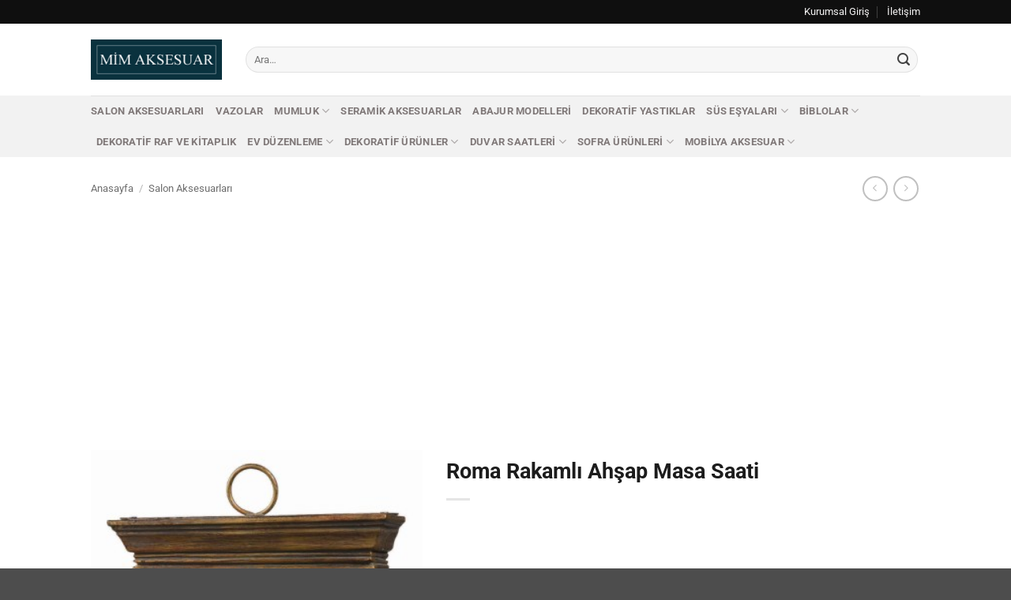

--- FILE ---
content_type: text/html; charset=UTF-8
request_url: https://www.mimaksesuar.com/urun/roma-rakamli-ahsap-masa-saati/
body_size: 22200
content:
<!DOCTYPE html>
<html lang="tr" class="loading-site no-js">
<head>
	<meta charset="UTF-8" />
	<link rel="profile" href="http://gmpg.org/xfn/11" />
	<link rel="pingback" href="https://www.mimaksesuar.com/xmlrpc.php" />

	<script>(function(html){html.className = html.className.replace(/\bno-js\b/,'js')})(document.documentElement);</script>
<meta name='robots' content='index, follow, max-image-preview:large, max-snippet:-1, max-video-preview:-1' />
<meta name="viewport" content="width=device-width, initial-scale=1" />
	<!-- This site is optimized with the Yoast SEO plugin v26.7 - https://yoast.com/wordpress/plugins/seo/ -->
	<title>Roma Rakamlı Ahşap Masa Saati - Mim Aksesuar</title>
	<link rel="canonical" href="https://www.mimaksesuar.com/urun/roma-rakamli-ahsap-masa-saati/" />
	<meta property="og:locale" content="tr_TR" />
	<meta property="og:type" content="article" />
	<meta property="og:title" content="Roma Rakamlı Ahşap Masa Saati - Mim Aksesuar" />
	<meta property="og:description" content="Klasik çizgilere sahip bu masa saati, antika görünümlü ahşap kasa ve pirinç detaylarla tasarlanmıştır. Kahverengi tonlarındaki eskitme ahşap yüzey, dokusu ve rengiyle nostaljik bir atmosfer yaratır. Saatin kadranı Roma rakamlarıyla süslenmiş krem renkli bir tasarıma sahiptir. Masif ahşaptan üretilen kasa, üst kısmında pirinç bir halka detayıyla tamamlanmıştır. Ön yüzde yer alan cam bölme, saatin kadranını [...]" />
	<meta property="og:url" content="https://www.mimaksesuar.com/urun/roma-rakamli-ahsap-masa-saati/" />
	<meta property="og:site_name" content="Mim Aksesuar" />
	<meta property="article:modified_time" content="2025-02-19T09:56:00+00:00" />
	<meta property="og:image" content="https://www.mimaksesuar.com/wp-content/uploads/2016/01/ev-aksesuarlari-mim-aksesuar-159.jpg" />
	<meta property="og:image:width" content="336" />
	<meta property="og:image:height" content="440" />
	<meta property="og:image:type" content="image/jpeg" />
	<meta name="twitter:card" content="summary_large_image" />
	<meta name="twitter:label1" content="Tahmini okuma süresi" />
	<meta name="twitter:data1" content="1 dakika" />
	<script type="application/ld+json" class="yoast-schema-graph">{"@context":"https://schema.org","@graph":[{"@type":"WebPage","@id":"https://www.mimaksesuar.com/urun/roma-rakamli-ahsap-masa-saati/","url":"https://www.mimaksesuar.com/urun/roma-rakamli-ahsap-masa-saati/","name":"Roma Rakamlı Ahşap Masa Saati - Mim Aksesuar","isPartOf":{"@id":"https://www.mimaksesuar.com/#website"},"primaryImageOfPage":{"@id":"https://www.mimaksesuar.com/urun/roma-rakamli-ahsap-masa-saati/#primaryimage"},"image":{"@id":"https://www.mimaksesuar.com/urun/roma-rakamli-ahsap-masa-saati/#primaryimage"},"thumbnailUrl":"https://www.mimaksesuar.com/wp-content/uploads/2016/01/ev-aksesuarlari-mim-aksesuar-159.jpg","datePublished":"2016-01-23T00:23:58+00:00","dateModified":"2025-02-19T09:56:00+00:00","breadcrumb":{"@id":"https://www.mimaksesuar.com/urun/roma-rakamli-ahsap-masa-saati/#breadcrumb"},"inLanguage":"tr","potentialAction":[{"@type":"ReadAction","target":["https://www.mimaksesuar.com/urun/roma-rakamli-ahsap-masa-saati/"]}]},{"@type":"ImageObject","inLanguage":"tr","@id":"https://www.mimaksesuar.com/urun/roma-rakamli-ahsap-masa-saati/#primaryimage","url":"https://www.mimaksesuar.com/wp-content/uploads/2016/01/ev-aksesuarlari-mim-aksesuar-159.jpg","contentUrl":"https://www.mimaksesuar.com/wp-content/uploads/2016/01/ev-aksesuarlari-mim-aksesuar-159.jpg","width":336,"height":440},{"@type":"BreadcrumbList","@id":"https://www.mimaksesuar.com/urun/roma-rakamli-ahsap-masa-saati/#breadcrumb","itemListElement":[{"@type":"ListItem","position":1,"name":"Ana Sayfa","item":"https://www.mimaksesuar.com/"},{"@type":"ListItem","position":2,"name":"Tüm Kategoriler","item":"https://www.mimaksesuar.com/tum-kategoriler/"},{"@type":"ListItem","position":3,"name":"Roma Rakamlı Ahşap Masa Saati"}]},{"@type":"WebSite","@id":"https://www.mimaksesuar.com/#website","url":"https://www.mimaksesuar.com/","name":"Mim Aksesuar","description":"Ev dekorasyonu için en güzel ev aksesuarları burada.","publisher":{"@id":"https://www.mimaksesuar.com/#organization"},"potentialAction":[{"@type":"SearchAction","target":{"@type":"EntryPoint","urlTemplate":"https://www.mimaksesuar.com/?s={search_term_string}"},"query-input":{"@type":"PropertyValueSpecification","valueRequired":true,"valueName":"search_term_string"}}],"inLanguage":"tr"},{"@type":"Organization","@id":"https://www.mimaksesuar.com/#organization","name":"Mim Aksesuar","url":"https://www.mimaksesuar.com/","logo":{"@type":"ImageObject","inLanguage":"tr","@id":"https://www.mimaksesuar.com/#/schema/logo/image/","url":"https://www.mimaksesuar.com/wp-content/uploads/2016/01/logo.jpg","contentUrl":"https://www.mimaksesuar.com/wp-content/uploads/2016/01/logo.jpg","width":200,"height":62,"caption":"Mim Aksesuar"},"image":{"@id":"https://www.mimaksesuar.com/#/schema/logo/image/"}}]}</script>
	<!-- / Yoast SEO plugin. -->


<link rel='prefetch' href='https://www.mimaksesuar.com/wp-content/themes/flatsome/assets/js/flatsome.js?ver=e2eddd6c228105dac048' />
<link rel='prefetch' href='https://www.mimaksesuar.com/wp-content/themes/flatsome/assets/js/chunk.slider.js?ver=3.20.4' />
<link rel='prefetch' href='https://www.mimaksesuar.com/wp-content/themes/flatsome/assets/js/chunk.popups.js?ver=3.20.4' />
<link rel='prefetch' href='https://www.mimaksesuar.com/wp-content/themes/flatsome/assets/js/chunk.tooltips.js?ver=3.20.4' />
<link rel='prefetch' href='https://www.mimaksesuar.com/wp-content/themes/flatsome/assets/js/woocommerce.js?ver=1c9be63d628ff7c3ff4c' />
<link rel="alternate" title="oEmbed (JSON)" type="application/json+oembed" href="https://www.mimaksesuar.com/wp-json/oembed/1.0/embed?url=https%3A%2F%2Fwww.mimaksesuar.com%2Furun%2Froma-rakamli-ahsap-masa-saati%2F" />
<link rel="alternate" title="oEmbed (XML)" type="text/xml+oembed" href="https://www.mimaksesuar.com/wp-json/oembed/1.0/embed?url=https%3A%2F%2Fwww.mimaksesuar.com%2Furun%2Froma-rakamli-ahsap-masa-saati%2F&#038;format=xml" />
<style id='wp-img-auto-sizes-contain-inline-css' type='text/css'>
img:is([sizes=auto i],[sizes^="auto," i]){contain-intrinsic-size:3000px 1500px}
/*# sourceURL=wp-img-auto-sizes-contain-inline-css */
</style>

<style id='wp-emoji-styles-inline-css' type='text/css'>

	img.wp-smiley, img.emoji {
		display: inline !important;
		border: none !important;
		box-shadow: none !important;
		height: 1em !important;
		width: 1em !important;
		margin: 0 0.07em !important;
		vertical-align: -0.1em !important;
		background: none !important;
		padding: 0 !important;
	}
/*# sourceURL=wp-emoji-styles-inline-css */
</style>
<style id='wp-block-library-inline-css' type='text/css'>
:root{--wp-block-synced-color:#7a00df;--wp-block-synced-color--rgb:122,0,223;--wp-bound-block-color:var(--wp-block-synced-color);--wp-editor-canvas-background:#ddd;--wp-admin-theme-color:#007cba;--wp-admin-theme-color--rgb:0,124,186;--wp-admin-theme-color-darker-10:#006ba1;--wp-admin-theme-color-darker-10--rgb:0,107,160.5;--wp-admin-theme-color-darker-20:#005a87;--wp-admin-theme-color-darker-20--rgb:0,90,135;--wp-admin-border-width-focus:2px}@media (min-resolution:192dpi){:root{--wp-admin-border-width-focus:1.5px}}.wp-element-button{cursor:pointer}:root .has-very-light-gray-background-color{background-color:#eee}:root .has-very-dark-gray-background-color{background-color:#313131}:root .has-very-light-gray-color{color:#eee}:root .has-very-dark-gray-color{color:#313131}:root .has-vivid-green-cyan-to-vivid-cyan-blue-gradient-background{background:linear-gradient(135deg,#00d084,#0693e3)}:root .has-purple-crush-gradient-background{background:linear-gradient(135deg,#34e2e4,#4721fb 50%,#ab1dfe)}:root .has-hazy-dawn-gradient-background{background:linear-gradient(135deg,#faaca8,#dad0ec)}:root .has-subdued-olive-gradient-background{background:linear-gradient(135deg,#fafae1,#67a671)}:root .has-atomic-cream-gradient-background{background:linear-gradient(135deg,#fdd79a,#004a59)}:root .has-nightshade-gradient-background{background:linear-gradient(135deg,#330968,#31cdcf)}:root .has-midnight-gradient-background{background:linear-gradient(135deg,#020381,#2874fc)}:root{--wp--preset--font-size--normal:16px;--wp--preset--font-size--huge:42px}.has-regular-font-size{font-size:1em}.has-larger-font-size{font-size:2.625em}.has-normal-font-size{font-size:var(--wp--preset--font-size--normal)}.has-huge-font-size{font-size:var(--wp--preset--font-size--huge)}.has-text-align-center{text-align:center}.has-text-align-left{text-align:left}.has-text-align-right{text-align:right}.has-fit-text{white-space:nowrap!important}#end-resizable-editor-section{display:none}.aligncenter{clear:both}.items-justified-left{justify-content:flex-start}.items-justified-center{justify-content:center}.items-justified-right{justify-content:flex-end}.items-justified-space-between{justify-content:space-between}.screen-reader-text{border:0;clip-path:inset(50%);height:1px;margin:-1px;overflow:hidden;padding:0;position:absolute;width:1px;word-wrap:normal!important}.screen-reader-text:focus{background-color:#ddd;clip-path:none;color:#444;display:block;font-size:1em;height:auto;left:5px;line-height:normal;padding:15px 23px 14px;text-decoration:none;top:5px;width:auto;z-index:100000}html :where(.has-border-color){border-style:solid}html :where([style*=border-top-color]){border-top-style:solid}html :where([style*=border-right-color]){border-right-style:solid}html :where([style*=border-bottom-color]){border-bottom-style:solid}html :where([style*=border-left-color]){border-left-style:solid}html :where([style*=border-width]){border-style:solid}html :where([style*=border-top-width]){border-top-style:solid}html :where([style*=border-right-width]){border-right-style:solid}html :where([style*=border-bottom-width]){border-bottom-style:solid}html :where([style*=border-left-width]){border-left-style:solid}html :where(img[class*=wp-image-]){height:auto;max-width:100%}:where(figure){margin:0 0 1em}html :where(.is-position-sticky){--wp-admin--admin-bar--position-offset:var(--wp-admin--admin-bar--height,0px)}@media screen and (max-width:600px){html :where(.is-position-sticky){--wp-admin--admin-bar--position-offset:0px}}

/*# sourceURL=wp-block-library-inline-css */
</style><link rel='stylesheet' id='wc-blocks-style-css' href='https://www.mimaksesuar.com/wp-content/plugins/woocommerce/assets/client/blocks/wc-blocks.css?ver=wc-10.4.3' type='text/css' media='all' />
<style id='global-styles-inline-css' type='text/css'>
:root{--wp--preset--aspect-ratio--square: 1;--wp--preset--aspect-ratio--4-3: 4/3;--wp--preset--aspect-ratio--3-4: 3/4;--wp--preset--aspect-ratio--3-2: 3/2;--wp--preset--aspect-ratio--2-3: 2/3;--wp--preset--aspect-ratio--16-9: 16/9;--wp--preset--aspect-ratio--9-16: 9/16;--wp--preset--color--black: #000000;--wp--preset--color--cyan-bluish-gray: #abb8c3;--wp--preset--color--white: #ffffff;--wp--preset--color--pale-pink: #f78da7;--wp--preset--color--vivid-red: #cf2e2e;--wp--preset--color--luminous-vivid-orange: #ff6900;--wp--preset--color--luminous-vivid-amber: #fcb900;--wp--preset--color--light-green-cyan: #7bdcb5;--wp--preset--color--vivid-green-cyan: #00d084;--wp--preset--color--pale-cyan-blue: #8ed1fc;--wp--preset--color--vivid-cyan-blue: #0693e3;--wp--preset--color--vivid-purple: #9b51e0;--wp--preset--color--primary: #11519B;--wp--preset--color--secondary: #007784;--wp--preset--color--success: #627D47;--wp--preset--color--alert: #b20000;--wp--preset--gradient--vivid-cyan-blue-to-vivid-purple: linear-gradient(135deg,rgb(6,147,227) 0%,rgb(155,81,224) 100%);--wp--preset--gradient--light-green-cyan-to-vivid-green-cyan: linear-gradient(135deg,rgb(122,220,180) 0%,rgb(0,208,130) 100%);--wp--preset--gradient--luminous-vivid-amber-to-luminous-vivid-orange: linear-gradient(135deg,rgb(252,185,0) 0%,rgb(255,105,0) 100%);--wp--preset--gradient--luminous-vivid-orange-to-vivid-red: linear-gradient(135deg,rgb(255,105,0) 0%,rgb(207,46,46) 100%);--wp--preset--gradient--very-light-gray-to-cyan-bluish-gray: linear-gradient(135deg,rgb(238,238,238) 0%,rgb(169,184,195) 100%);--wp--preset--gradient--cool-to-warm-spectrum: linear-gradient(135deg,rgb(74,234,220) 0%,rgb(151,120,209) 20%,rgb(207,42,186) 40%,rgb(238,44,130) 60%,rgb(251,105,98) 80%,rgb(254,248,76) 100%);--wp--preset--gradient--blush-light-purple: linear-gradient(135deg,rgb(255,206,236) 0%,rgb(152,150,240) 100%);--wp--preset--gradient--blush-bordeaux: linear-gradient(135deg,rgb(254,205,165) 0%,rgb(254,45,45) 50%,rgb(107,0,62) 100%);--wp--preset--gradient--luminous-dusk: linear-gradient(135deg,rgb(255,203,112) 0%,rgb(199,81,192) 50%,rgb(65,88,208) 100%);--wp--preset--gradient--pale-ocean: linear-gradient(135deg,rgb(255,245,203) 0%,rgb(182,227,212) 50%,rgb(51,167,181) 100%);--wp--preset--gradient--electric-grass: linear-gradient(135deg,rgb(202,248,128) 0%,rgb(113,206,126) 100%);--wp--preset--gradient--midnight: linear-gradient(135deg,rgb(2,3,129) 0%,rgb(40,116,252) 100%);--wp--preset--font-size--small: 13px;--wp--preset--font-size--medium: 20px;--wp--preset--font-size--large: 36px;--wp--preset--font-size--x-large: 42px;--wp--preset--spacing--20: 0.44rem;--wp--preset--spacing--30: 0.67rem;--wp--preset--spacing--40: 1rem;--wp--preset--spacing--50: 1.5rem;--wp--preset--spacing--60: 2.25rem;--wp--preset--spacing--70: 3.38rem;--wp--preset--spacing--80: 5.06rem;--wp--preset--shadow--natural: 6px 6px 9px rgba(0, 0, 0, 0.2);--wp--preset--shadow--deep: 12px 12px 50px rgba(0, 0, 0, 0.4);--wp--preset--shadow--sharp: 6px 6px 0px rgba(0, 0, 0, 0.2);--wp--preset--shadow--outlined: 6px 6px 0px -3px rgb(255, 255, 255), 6px 6px rgb(0, 0, 0);--wp--preset--shadow--crisp: 6px 6px 0px rgb(0, 0, 0);}:where(body) { margin: 0; }.wp-site-blocks > .alignleft { float: left; margin-right: 2em; }.wp-site-blocks > .alignright { float: right; margin-left: 2em; }.wp-site-blocks > .aligncenter { justify-content: center; margin-left: auto; margin-right: auto; }:where(.is-layout-flex){gap: 0.5em;}:where(.is-layout-grid){gap: 0.5em;}.is-layout-flow > .alignleft{float: left;margin-inline-start: 0;margin-inline-end: 2em;}.is-layout-flow > .alignright{float: right;margin-inline-start: 2em;margin-inline-end: 0;}.is-layout-flow > .aligncenter{margin-left: auto !important;margin-right: auto !important;}.is-layout-constrained > .alignleft{float: left;margin-inline-start: 0;margin-inline-end: 2em;}.is-layout-constrained > .alignright{float: right;margin-inline-start: 2em;margin-inline-end: 0;}.is-layout-constrained > .aligncenter{margin-left: auto !important;margin-right: auto !important;}.is-layout-constrained > :where(:not(.alignleft):not(.alignright):not(.alignfull)){margin-left: auto !important;margin-right: auto !important;}body .is-layout-flex{display: flex;}.is-layout-flex{flex-wrap: wrap;align-items: center;}.is-layout-flex > :is(*, div){margin: 0;}body .is-layout-grid{display: grid;}.is-layout-grid > :is(*, div){margin: 0;}body{padding-top: 0px;padding-right: 0px;padding-bottom: 0px;padding-left: 0px;}a:where(:not(.wp-element-button)){text-decoration: none;}:root :where(.wp-element-button, .wp-block-button__link){background-color: #32373c;border-width: 0;color: #fff;font-family: inherit;font-size: inherit;font-style: inherit;font-weight: inherit;letter-spacing: inherit;line-height: inherit;padding-top: calc(0.667em + 2px);padding-right: calc(1.333em + 2px);padding-bottom: calc(0.667em + 2px);padding-left: calc(1.333em + 2px);text-decoration: none;text-transform: inherit;}.has-black-color{color: var(--wp--preset--color--black) !important;}.has-cyan-bluish-gray-color{color: var(--wp--preset--color--cyan-bluish-gray) !important;}.has-white-color{color: var(--wp--preset--color--white) !important;}.has-pale-pink-color{color: var(--wp--preset--color--pale-pink) !important;}.has-vivid-red-color{color: var(--wp--preset--color--vivid-red) !important;}.has-luminous-vivid-orange-color{color: var(--wp--preset--color--luminous-vivid-orange) !important;}.has-luminous-vivid-amber-color{color: var(--wp--preset--color--luminous-vivid-amber) !important;}.has-light-green-cyan-color{color: var(--wp--preset--color--light-green-cyan) !important;}.has-vivid-green-cyan-color{color: var(--wp--preset--color--vivid-green-cyan) !important;}.has-pale-cyan-blue-color{color: var(--wp--preset--color--pale-cyan-blue) !important;}.has-vivid-cyan-blue-color{color: var(--wp--preset--color--vivid-cyan-blue) !important;}.has-vivid-purple-color{color: var(--wp--preset--color--vivid-purple) !important;}.has-primary-color{color: var(--wp--preset--color--primary) !important;}.has-secondary-color{color: var(--wp--preset--color--secondary) !important;}.has-success-color{color: var(--wp--preset--color--success) !important;}.has-alert-color{color: var(--wp--preset--color--alert) !important;}.has-black-background-color{background-color: var(--wp--preset--color--black) !important;}.has-cyan-bluish-gray-background-color{background-color: var(--wp--preset--color--cyan-bluish-gray) !important;}.has-white-background-color{background-color: var(--wp--preset--color--white) !important;}.has-pale-pink-background-color{background-color: var(--wp--preset--color--pale-pink) !important;}.has-vivid-red-background-color{background-color: var(--wp--preset--color--vivid-red) !important;}.has-luminous-vivid-orange-background-color{background-color: var(--wp--preset--color--luminous-vivid-orange) !important;}.has-luminous-vivid-amber-background-color{background-color: var(--wp--preset--color--luminous-vivid-amber) !important;}.has-light-green-cyan-background-color{background-color: var(--wp--preset--color--light-green-cyan) !important;}.has-vivid-green-cyan-background-color{background-color: var(--wp--preset--color--vivid-green-cyan) !important;}.has-pale-cyan-blue-background-color{background-color: var(--wp--preset--color--pale-cyan-blue) !important;}.has-vivid-cyan-blue-background-color{background-color: var(--wp--preset--color--vivid-cyan-blue) !important;}.has-vivid-purple-background-color{background-color: var(--wp--preset--color--vivid-purple) !important;}.has-primary-background-color{background-color: var(--wp--preset--color--primary) !important;}.has-secondary-background-color{background-color: var(--wp--preset--color--secondary) !important;}.has-success-background-color{background-color: var(--wp--preset--color--success) !important;}.has-alert-background-color{background-color: var(--wp--preset--color--alert) !important;}.has-black-border-color{border-color: var(--wp--preset--color--black) !important;}.has-cyan-bluish-gray-border-color{border-color: var(--wp--preset--color--cyan-bluish-gray) !important;}.has-white-border-color{border-color: var(--wp--preset--color--white) !important;}.has-pale-pink-border-color{border-color: var(--wp--preset--color--pale-pink) !important;}.has-vivid-red-border-color{border-color: var(--wp--preset--color--vivid-red) !important;}.has-luminous-vivid-orange-border-color{border-color: var(--wp--preset--color--luminous-vivid-orange) !important;}.has-luminous-vivid-amber-border-color{border-color: var(--wp--preset--color--luminous-vivid-amber) !important;}.has-light-green-cyan-border-color{border-color: var(--wp--preset--color--light-green-cyan) !important;}.has-vivid-green-cyan-border-color{border-color: var(--wp--preset--color--vivid-green-cyan) !important;}.has-pale-cyan-blue-border-color{border-color: var(--wp--preset--color--pale-cyan-blue) !important;}.has-vivid-cyan-blue-border-color{border-color: var(--wp--preset--color--vivid-cyan-blue) !important;}.has-vivid-purple-border-color{border-color: var(--wp--preset--color--vivid-purple) !important;}.has-primary-border-color{border-color: var(--wp--preset--color--primary) !important;}.has-secondary-border-color{border-color: var(--wp--preset--color--secondary) !important;}.has-success-border-color{border-color: var(--wp--preset--color--success) !important;}.has-alert-border-color{border-color: var(--wp--preset--color--alert) !important;}.has-vivid-cyan-blue-to-vivid-purple-gradient-background{background: var(--wp--preset--gradient--vivid-cyan-blue-to-vivid-purple) !important;}.has-light-green-cyan-to-vivid-green-cyan-gradient-background{background: var(--wp--preset--gradient--light-green-cyan-to-vivid-green-cyan) !important;}.has-luminous-vivid-amber-to-luminous-vivid-orange-gradient-background{background: var(--wp--preset--gradient--luminous-vivid-amber-to-luminous-vivid-orange) !important;}.has-luminous-vivid-orange-to-vivid-red-gradient-background{background: var(--wp--preset--gradient--luminous-vivid-orange-to-vivid-red) !important;}.has-very-light-gray-to-cyan-bluish-gray-gradient-background{background: var(--wp--preset--gradient--very-light-gray-to-cyan-bluish-gray) !important;}.has-cool-to-warm-spectrum-gradient-background{background: var(--wp--preset--gradient--cool-to-warm-spectrum) !important;}.has-blush-light-purple-gradient-background{background: var(--wp--preset--gradient--blush-light-purple) !important;}.has-blush-bordeaux-gradient-background{background: var(--wp--preset--gradient--blush-bordeaux) !important;}.has-luminous-dusk-gradient-background{background: var(--wp--preset--gradient--luminous-dusk) !important;}.has-pale-ocean-gradient-background{background: var(--wp--preset--gradient--pale-ocean) !important;}.has-electric-grass-gradient-background{background: var(--wp--preset--gradient--electric-grass) !important;}.has-midnight-gradient-background{background: var(--wp--preset--gradient--midnight) !important;}.has-small-font-size{font-size: var(--wp--preset--font-size--small) !important;}.has-medium-font-size{font-size: var(--wp--preset--font-size--medium) !important;}.has-large-font-size{font-size: var(--wp--preset--font-size--large) !important;}.has-x-large-font-size{font-size: var(--wp--preset--font-size--x-large) !important;}
/*# sourceURL=global-styles-inline-css */
</style>

<link rel='stylesheet' id='photoswipe-css' href='https://www.mimaksesuar.com/wp-content/plugins/woocommerce/assets/css/photoswipe/photoswipe.min.css?ver=10.4.3' type='text/css' media='all' />
<link rel='stylesheet' id='photoswipe-default-skin-css' href='https://www.mimaksesuar.com/wp-content/plugins/woocommerce/assets/css/photoswipe/default-skin/default-skin.min.css?ver=10.4.3' type='text/css' media='all' />
<style id='woocommerce-inline-inline-css' type='text/css'>
.woocommerce form .form-row .required { visibility: visible; }
/*# sourceURL=woocommerce-inline-inline-css */
</style>
<link rel='stylesheet' id='pwb-styles-frontend-css' href='https://www.mimaksesuar.com/wp-content/plugins/perfect-woocommerce-brands/build/frontend/css/style.css?ver=3.6.8' type='text/css' media='all' />
<link rel='stylesheet' id='flatsome-main-css' href='https://www.mimaksesuar.com/wp-content/themes/flatsome/assets/css/flatsome.css?ver=3.20.4' type='text/css' media='all' />
<style id='flatsome-main-inline-css' type='text/css'>
@font-face {
				font-family: "fl-icons";
				font-display: block;
				src: url(https://www.mimaksesuar.com/wp-content/themes/flatsome/assets/css/icons/fl-icons.eot?v=3.20.4);
				src:
					url(https://www.mimaksesuar.com/wp-content/themes/flatsome/assets/css/icons/fl-icons.eot#iefix?v=3.20.4) format("embedded-opentype"),
					url(https://www.mimaksesuar.com/wp-content/themes/flatsome/assets/css/icons/fl-icons.woff2?v=3.20.4) format("woff2"),
					url(https://www.mimaksesuar.com/wp-content/themes/flatsome/assets/css/icons/fl-icons.ttf?v=3.20.4) format("truetype"),
					url(https://www.mimaksesuar.com/wp-content/themes/flatsome/assets/css/icons/fl-icons.woff?v=3.20.4) format("woff"),
					url(https://www.mimaksesuar.com/wp-content/themes/flatsome/assets/css/icons/fl-icons.svg?v=3.20.4#fl-icons) format("svg");
			}
/*# sourceURL=flatsome-main-inline-css */
</style>
<link rel='stylesheet' id='flatsome-shop-css' href='https://www.mimaksesuar.com/wp-content/themes/flatsome/assets/css/flatsome-shop.css?ver=3.20.4' type='text/css' media='all' />
<link rel='stylesheet' id='flatsome-style-css' href='https://www.mimaksesuar.com/wp-content/themes/flatsome-child/style.css?ver=3.0' type='text/css' media='all' />
<script type="text/javascript" src="https://www.mimaksesuar.com/wp-includes/js/jquery/jquery.min.js?ver=3.7.1" id="jquery-core-js"></script>
<script type="text/javascript" src="https://www.mimaksesuar.com/wp-includes/js/jquery/jquery-migrate.min.js?ver=3.4.1" id="jquery-migrate-js"></script>
<script type="text/javascript" src="https://www.mimaksesuar.com/wp-content/plugins/woocommerce/assets/js/jquery-blockui/jquery.blockUI.min.js?ver=2.7.0-wc.10.4.3" id="wc-jquery-blockui-js" data-wp-strategy="defer"></script>
<script type="text/javascript" id="wc-add-to-cart-js-extra">
/* <![CDATA[ */
var wc_add_to_cart_params = {"ajax_url":"/wp-admin/admin-ajax.php","wc_ajax_url":"/?wc-ajax=%%endpoint%%","i18n_view_cart":"Sepetim","cart_url":"https://www.mimaksesuar.com/sepet/","is_cart":"","cart_redirect_after_add":"no"};
//# sourceURL=wc-add-to-cart-js-extra
/* ]]> */
</script>
<script type="text/javascript" src="https://www.mimaksesuar.com/wp-content/plugins/woocommerce/assets/js/frontend/add-to-cart.min.js?ver=10.4.3" id="wc-add-to-cart-js" defer="defer" data-wp-strategy="defer"></script>
<script type="text/javascript" src="https://www.mimaksesuar.com/wp-content/plugins/woocommerce/assets/js/photoswipe/photoswipe.min.js?ver=4.1.1-wc.10.4.3" id="wc-photoswipe-js" defer="defer" data-wp-strategy="defer"></script>
<script type="text/javascript" src="https://www.mimaksesuar.com/wp-content/plugins/woocommerce/assets/js/photoswipe/photoswipe-ui-default.min.js?ver=4.1.1-wc.10.4.3" id="wc-photoswipe-ui-default-js" defer="defer" data-wp-strategy="defer"></script>
<script type="text/javascript" id="wc-single-product-js-extra">
/* <![CDATA[ */
var wc_single_product_params = {"i18n_required_rating_text":"L\u00fctfen bir oy belirleyin","i18n_rating_options":["1/5 y\u0131ld\u0131z","2/5 y\u0131ld\u0131z","3/5 y\u0131ld\u0131z","4/5 y\u0131ld\u0131z","5/5 y\u0131ld\u0131z"],"i18n_product_gallery_trigger_text":"Tam ekran g\u00f6rsel galerisini g\u00f6r\u00fcnt\u00fcleyin","review_rating_required":"yes","flexslider":{"rtl":false,"animation":"slide","smoothHeight":true,"directionNav":false,"controlNav":"thumbnails","slideshow":false,"animationSpeed":500,"animationLoop":false,"allowOneSlide":false},"zoom_enabled":"","zoom_options":[],"photoswipe_enabled":"1","photoswipe_options":{"shareEl":false,"closeOnScroll":false,"history":false,"hideAnimationDuration":0,"showAnimationDuration":0},"flexslider_enabled":""};
//# sourceURL=wc-single-product-js-extra
/* ]]> */
</script>
<script type="text/javascript" src="https://www.mimaksesuar.com/wp-content/plugins/woocommerce/assets/js/frontend/single-product.min.js?ver=10.4.3" id="wc-single-product-js" defer="defer" data-wp-strategy="defer"></script>
<script type="text/javascript" src="https://www.mimaksesuar.com/wp-content/plugins/woocommerce/assets/js/js-cookie/js.cookie.min.js?ver=2.1.4-wc.10.4.3" id="wc-js-cookie-js" data-wp-strategy="defer"></script>
<meta name="generator" content="WordPress 6.9" />
<meta name="generator" content="WooCommerce 10.4.3" />
<link rel='shortlink' href='https://www.mimaksesuar.com/?p=1965' />
<!-- Google tag (gtag.js) -->
<script async src="https://www.googletagmanager.com/gtag/js?id=G-1KJH8X3Q5C"></script>
<script>
  window.dataLayer = window.dataLayer || [];
  function gtag(){dataLayer.push(arguments);}
  gtag('js', new Date());

  gtag('config', 'G-1KJH8X3Q5C');
</script>

<meta name="google-site-verification" content="q-muyW0v0QHrrXUwXldY5SwUX5A8seoNLumIP1FVI0o" />	<noscript><style>.woocommerce-product-gallery{ opacity: 1 !important; }</style></noscript>
	<link rel="icon" href="https://www.mimaksesuar.com/wp-content/uploads/2016/02/favicon-65x65.jpg" sizes="32x32" />
<link rel="icon" href="https://www.mimaksesuar.com/wp-content/uploads/2016/02/favicon-300x300.jpg" sizes="192x192" />
<link rel="apple-touch-icon" href="https://www.mimaksesuar.com/wp-content/uploads/2016/02/favicon-180x180.jpg" />
<meta name="msapplication-TileImage" content="https://www.mimaksesuar.com/wp-content/uploads/2016/02/favicon-300x300.jpg" />
<style id="custom-css" type="text/css">:root {--primary-color: #11519B;--fs-color-primary: #11519B;--fs-color-secondary: #007784;--fs-color-success: #627D47;--fs-color-alert: #b20000;--fs-color-base: #424242;--fs-experimental-link-color: #4e657b;--fs-experimental-link-color-hover: #111111;}.tooltipster-base {--tooltip-color: #fff;--tooltip-bg-color: #000;}.off-canvas-right .mfp-content, .off-canvas-left .mfp-content {--drawer-width: 300px;}.off-canvas .mfp-content.off-canvas-cart {--drawer-width: 360px;}.header-main{height: 91px}#logo img{max-height: 91px}#logo{width:166px;}.header-bottom{min-height: 43px}.header-top{min-height: 30px}.transparent .header-main{height: 30px}.transparent #logo img{max-height: 30px}.has-transparent + .page-title:first-of-type,.has-transparent + #main > .page-title,.has-transparent + #main > div > .page-title,.has-transparent + #main .page-header-wrapper:first-of-type .page-title{padding-top: 110px;}.header.show-on-scroll,.stuck .header-main{height:70px!important}.stuck #logo img{max-height: 70px!important}.search-form{ width: 100%;}.header-bg-color {background-color: rgba(255,255,255,0.9)}.header-bottom {background-color: #f2f2f2}.top-bar-nav > li > a{line-height: 16px }.header-main .nav > li > a{line-height: 16px }.stuck .header-main .nav > li > a{line-height: 50px }.header-bottom-nav > li > a{line-height: 16px }@media (max-width: 549px) {.header-main{height: 38px}#logo img{max-height: 38px}}.nav-dropdown-has-arrow.nav-dropdown-has-border li.has-dropdown:before{border-bottom-color: #FFFFFF;}.nav .nav-dropdown{border-color: #FFFFFF }.nav-dropdown-has-arrow li.has-dropdown:after{border-bottom-color: #FFFFFF;}.nav .nav-dropdown{background-color: #FFFFFF}.header-top{background-color:#0f0f0f!important;}h1,h2,h3,h4,h5,h6,.heading-font{color: #1c1c1c;}body{font-size: 100%;}@media screen and (max-width: 549px){body{font-size: 100%;}}body{font-family: Roboto, sans-serif;}body {font-weight: 400;font-style: normal;}.nav > li > a {font-family: Roboto, sans-serif;}.mobile-sidebar-levels-2 .nav > li > ul > li > a {font-family: Roboto, sans-serif;}.nav > li > a,.mobile-sidebar-levels-2 .nav > li > ul > li > a {font-weight: 700;font-style: normal;}h1,h2,h3,h4,h5,h6,.heading-font, .off-canvas-center .nav-sidebar.nav-vertical > li > a{font-family: Roboto, sans-serif;}h1,h2,h3,h4,h5,h6,.heading-font,.banner h1,.banner h2 {font-weight: 700;font-style: normal;}.alt-font{font-family: "Dancing Script", sans-serif;}.header:not(.transparent) .top-bar-nav > li > a {color: #f2f1f1;}.header:not(.transparent) .header-bottom-nav.nav > li > a{color: #807979;}.has-equal-box-heights .box-image {padding-top: 100%;}@media screen and (min-width: 550px){.products .box-vertical .box-image{min-width: 247px!important;width: 247px!important;}}.footer-1{background-color: #0D0030}.footer-2{background-color: #100038}.page-title-small + main .product-container > .row{padding-top:0;}.nav-vertical-fly-out > li + li {border-top-width: 1px; border-top-style: solid;}.label-new.menu-item > a:after{content:"Yeni";}.label-hot.menu-item > a:after{content:"Popüler";}.label-sale.menu-item > a:after{content:"İndirim";}.label-popular.menu-item > a:after{content:"Popüler";}</style>		<style type="text/css" id="wp-custom-css">
			 		</style>
		<style id="kirki-inline-styles">/* cyrillic-ext */
@font-face {
  font-family: 'Roboto';
  font-style: normal;
  font-weight: 400;
  font-stretch: 100%;
  font-display: swap;
  src: url(https://www.mimaksesuar.com/wp-content/fonts/roboto/KFO7CnqEu92Fr1ME7kSn66aGLdTylUAMa3GUBGEe.woff2) format('woff2');
  unicode-range: U+0460-052F, U+1C80-1C8A, U+20B4, U+2DE0-2DFF, U+A640-A69F, U+FE2E-FE2F;
}
/* cyrillic */
@font-face {
  font-family: 'Roboto';
  font-style: normal;
  font-weight: 400;
  font-stretch: 100%;
  font-display: swap;
  src: url(https://www.mimaksesuar.com/wp-content/fonts/roboto/KFO7CnqEu92Fr1ME7kSn66aGLdTylUAMa3iUBGEe.woff2) format('woff2');
  unicode-range: U+0301, U+0400-045F, U+0490-0491, U+04B0-04B1, U+2116;
}
/* greek-ext */
@font-face {
  font-family: 'Roboto';
  font-style: normal;
  font-weight: 400;
  font-stretch: 100%;
  font-display: swap;
  src: url(https://www.mimaksesuar.com/wp-content/fonts/roboto/KFO7CnqEu92Fr1ME7kSn66aGLdTylUAMa3CUBGEe.woff2) format('woff2');
  unicode-range: U+1F00-1FFF;
}
/* greek */
@font-face {
  font-family: 'Roboto';
  font-style: normal;
  font-weight: 400;
  font-stretch: 100%;
  font-display: swap;
  src: url(https://www.mimaksesuar.com/wp-content/fonts/roboto/KFO7CnqEu92Fr1ME7kSn66aGLdTylUAMa3-UBGEe.woff2) format('woff2');
  unicode-range: U+0370-0377, U+037A-037F, U+0384-038A, U+038C, U+038E-03A1, U+03A3-03FF;
}
/* math */
@font-face {
  font-family: 'Roboto';
  font-style: normal;
  font-weight: 400;
  font-stretch: 100%;
  font-display: swap;
  src: url(https://www.mimaksesuar.com/wp-content/fonts/roboto/KFO7CnqEu92Fr1ME7kSn66aGLdTylUAMawCUBGEe.woff2) format('woff2');
  unicode-range: U+0302-0303, U+0305, U+0307-0308, U+0310, U+0312, U+0315, U+031A, U+0326-0327, U+032C, U+032F-0330, U+0332-0333, U+0338, U+033A, U+0346, U+034D, U+0391-03A1, U+03A3-03A9, U+03B1-03C9, U+03D1, U+03D5-03D6, U+03F0-03F1, U+03F4-03F5, U+2016-2017, U+2034-2038, U+203C, U+2040, U+2043, U+2047, U+2050, U+2057, U+205F, U+2070-2071, U+2074-208E, U+2090-209C, U+20D0-20DC, U+20E1, U+20E5-20EF, U+2100-2112, U+2114-2115, U+2117-2121, U+2123-214F, U+2190, U+2192, U+2194-21AE, U+21B0-21E5, U+21F1-21F2, U+21F4-2211, U+2213-2214, U+2216-22FF, U+2308-230B, U+2310, U+2319, U+231C-2321, U+2336-237A, U+237C, U+2395, U+239B-23B7, U+23D0, U+23DC-23E1, U+2474-2475, U+25AF, U+25B3, U+25B7, U+25BD, U+25C1, U+25CA, U+25CC, U+25FB, U+266D-266F, U+27C0-27FF, U+2900-2AFF, U+2B0E-2B11, U+2B30-2B4C, U+2BFE, U+3030, U+FF5B, U+FF5D, U+1D400-1D7FF, U+1EE00-1EEFF;
}
/* symbols */
@font-face {
  font-family: 'Roboto';
  font-style: normal;
  font-weight: 400;
  font-stretch: 100%;
  font-display: swap;
  src: url(https://www.mimaksesuar.com/wp-content/fonts/roboto/KFO7CnqEu92Fr1ME7kSn66aGLdTylUAMaxKUBGEe.woff2) format('woff2');
  unicode-range: U+0001-000C, U+000E-001F, U+007F-009F, U+20DD-20E0, U+20E2-20E4, U+2150-218F, U+2190, U+2192, U+2194-2199, U+21AF, U+21E6-21F0, U+21F3, U+2218-2219, U+2299, U+22C4-22C6, U+2300-243F, U+2440-244A, U+2460-24FF, U+25A0-27BF, U+2800-28FF, U+2921-2922, U+2981, U+29BF, U+29EB, U+2B00-2BFF, U+4DC0-4DFF, U+FFF9-FFFB, U+10140-1018E, U+10190-1019C, U+101A0, U+101D0-101FD, U+102E0-102FB, U+10E60-10E7E, U+1D2C0-1D2D3, U+1D2E0-1D37F, U+1F000-1F0FF, U+1F100-1F1AD, U+1F1E6-1F1FF, U+1F30D-1F30F, U+1F315, U+1F31C, U+1F31E, U+1F320-1F32C, U+1F336, U+1F378, U+1F37D, U+1F382, U+1F393-1F39F, U+1F3A7-1F3A8, U+1F3AC-1F3AF, U+1F3C2, U+1F3C4-1F3C6, U+1F3CA-1F3CE, U+1F3D4-1F3E0, U+1F3ED, U+1F3F1-1F3F3, U+1F3F5-1F3F7, U+1F408, U+1F415, U+1F41F, U+1F426, U+1F43F, U+1F441-1F442, U+1F444, U+1F446-1F449, U+1F44C-1F44E, U+1F453, U+1F46A, U+1F47D, U+1F4A3, U+1F4B0, U+1F4B3, U+1F4B9, U+1F4BB, U+1F4BF, U+1F4C8-1F4CB, U+1F4D6, U+1F4DA, U+1F4DF, U+1F4E3-1F4E6, U+1F4EA-1F4ED, U+1F4F7, U+1F4F9-1F4FB, U+1F4FD-1F4FE, U+1F503, U+1F507-1F50B, U+1F50D, U+1F512-1F513, U+1F53E-1F54A, U+1F54F-1F5FA, U+1F610, U+1F650-1F67F, U+1F687, U+1F68D, U+1F691, U+1F694, U+1F698, U+1F6AD, U+1F6B2, U+1F6B9-1F6BA, U+1F6BC, U+1F6C6-1F6CF, U+1F6D3-1F6D7, U+1F6E0-1F6EA, U+1F6F0-1F6F3, U+1F6F7-1F6FC, U+1F700-1F7FF, U+1F800-1F80B, U+1F810-1F847, U+1F850-1F859, U+1F860-1F887, U+1F890-1F8AD, U+1F8B0-1F8BB, U+1F8C0-1F8C1, U+1F900-1F90B, U+1F93B, U+1F946, U+1F984, U+1F996, U+1F9E9, U+1FA00-1FA6F, U+1FA70-1FA7C, U+1FA80-1FA89, U+1FA8F-1FAC6, U+1FACE-1FADC, U+1FADF-1FAE9, U+1FAF0-1FAF8, U+1FB00-1FBFF;
}
/* vietnamese */
@font-face {
  font-family: 'Roboto';
  font-style: normal;
  font-weight: 400;
  font-stretch: 100%;
  font-display: swap;
  src: url(https://www.mimaksesuar.com/wp-content/fonts/roboto/KFO7CnqEu92Fr1ME7kSn66aGLdTylUAMa3OUBGEe.woff2) format('woff2');
  unicode-range: U+0102-0103, U+0110-0111, U+0128-0129, U+0168-0169, U+01A0-01A1, U+01AF-01B0, U+0300-0301, U+0303-0304, U+0308-0309, U+0323, U+0329, U+1EA0-1EF9, U+20AB;
}
/* latin-ext */
@font-face {
  font-family: 'Roboto';
  font-style: normal;
  font-weight: 400;
  font-stretch: 100%;
  font-display: swap;
  src: url(https://www.mimaksesuar.com/wp-content/fonts/roboto/KFO7CnqEu92Fr1ME7kSn66aGLdTylUAMa3KUBGEe.woff2) format('woff2');
  unicode-range: U+0100-02BA, U+02BD-02C5, U+02C7-02CC, U+02CE-02D7, U+02DD-02FF, U+0304, U+0308, U+0329, U+1D00-1DBF, U+1E00-1E9F, U+1EF2-1EFF, U+2020, U+20A0-20AB, U+20AD-20C0, U+2113, U+2C60-2C7F, U+A720-A7FF;
}
/* latin */
@font-face {
  font-family: 'Roboto';
  font-style: normal;
  font-weight: 400;
  font-stretch: 100%;
  font-display: swap;
  src: url(https://www.mimaksesuar.com/wp-content/fonts/roboto/KFO7CnqEu92Fr1ME7kSn66aGLdTylUAMa3yUBA.woff2) format('woff2');
  unicode-range: U+0000-00FF, U+0131, U+0152-0153, U+02BB-02BC, U+02C6, U+02DA, U+02DC, U+0304, U+0308, U+0329, U+2000-206F, U+20AC, U+2122, U+2191, U+2193, U+2212, U+2215, U+FEFF, U+FFFD;
}
/* cyrillic-ext */
@font-face {
  font-family: 'Roboto';
  font-style: normal;
  font-weight: 700;
  font-stretch: 100%;
  font-display: swap;
  src: url(https://www.mimaksesuar.com/wp-content/fonts/roboto/KFO7CnqEu92Fr1ME7kSn66aGLdTylUAMa3GUBGEe.woff2) format('woff2');
  unicode-range: U+0460-052F, U+1C80-1C8A, U+20B4, U+2DE0-2DFF, U+A640-A69F, U+FE2E-FE2F;
}
/* cyrillic */
@font-face {
  font-family: 'Roboto';
  font-style: normal;
  font-weight: 700;
  font-stretch: 100%;
  font-display: swap;
  src: url(https://www.mimaksesuar.com/wp-content/fonts/roboto/KFO7CnqEu92Fr1ME7kSn66aGLdTylUAMa3iUBGEe.woff2) format('woff2');
  unicode-range: U+0301, U+0400-045F, U+0490-0491, U+04B0-04B1, U+2116;
}
/* greek-ext */
@font-face {
  font-family: 'Roboto';
  font-style: normal;
  font-weight: 700;
  font-stretch: 100%;
  font-display: swap;
  src: url(https://www.mimaksesuar.com/wp-content/fonts/roboto/KFO7CnqEu92Fr1ME7kSn66aGLdTylUAMa3CUBGEe.woff2) format('woff2');
  unicode-range: U+1F00-1FFF;
}
/* greek */
@font-face {
  font-family: 'Roboto';
  font-style: normal;
  font-weight: 700;
  font-stretch: 100%;
  font-display: swap;
  src: url(https://www.mimaksesuar.com/wp-content/fonts/roboto/KFO7CnqEu92Fr1ME7kSn66aGLdTylUAMa3-UBGEe.woff2) format('woff2');
  unicode-range: U+0370-0377, U+037A-037F, U+0384-038A, U+038C, U+038E-03A1, U+03A3-03FF;
}
/* math */
@font-face {
  font-family: 'Roboto';
  font-style: normal;
  font-weight: 700;
  font-stretch: 100%;
  font-display: swap;
  src: url(https://www.mimaksesuar.com/wp-content/fonts/roboto/KFO7CnqEu92Fr1ME7kSn66aGLdTylUAMawCUBGEe.woff2) format('woff2');
  unicode-range: U+0302-0303, U+0305, U+0307-0308, U+0310, U+0312, U+0315, U+031A, U+0326-0327, U+032C, U+032F-0330, U+0332-0333, U+0338, U+033A, U+0346, U+034D, U+0391-03A1, U+03A3-03A9, U+03B1-03C9, U+03D1, U+03D5-03D6, U+03F0-03F1, U+03F4-03F5, U+2016-2017, U+2034-2038, U+203C, U+2040, U+2043, U+2047, U+2050, U+2057, U+205F, U+2070-2071, U+2074-208E, U+2090-209C, U+20D0-20DC, U+20E1, U+20E5-20EF, U+2100-2112, U+2114-2115, U+2117-2121, U+2123-214F, U+2190, U+2192, U+2194-21AE, U+21B0-21E5, U+21F1-21F2, U+21F4-2211, U+2213-2214, U+2216-22FF, U+2308-230B, U+2310, U+2319, U+231C-2321, U+2336-237A, U+237C, U+2395, U+239B-23B7, U+23D0, U+23DC-23E1, U+2474-2475, U+25AF, U+25B3, U+25B7, U+25BD, U+25C1, U+25CA, U+25CC, U+25FB, U+266D-266F, U+27C0-27FF, U+2900-2AFF, U+2B0E-2B11, U+2B30-2B4C, U+2BFE, U+3030, U+FF5B, U+FF5D, U+1D400-1D7FF, U+1EE00-1EEFF;
}
/* symbols */
@font-face {
  font-family: 'Roboto';
  font-style: normal;
  font-weight: 700;
  font-stretch: 100%;
  font-display: swap;
  src: url(https://www.mimaksesuar.com/wp-content/fonts/roboto/KFO7CnqEu92Fr1ME7kSn66aGLdTylUAMaxKUBGEe.woff2) format('woff2');
  unicode-range: U+0001-000C, U+000E-001F, U+007F-009F, U+20DD-20E0, U+20E2-20E4, U+2150-218F, U+2190, U+2192, U+2194-2199, U+21AF, U+21E6-21F0, U+21F3, U+2218-2219, U+2299, U+22C4-22C6, U+2300-243F, U+2440-244A, U+2460-24FF, U+25A0-27BF, U+2800-28FF, U+2921-2922, U+2981, U+29BF, U+29EB, U+2B00-2BFF, U+4DC0-4DFF, U+FFF9-FFFB, U+10140-1018E, U+10190-1019C, U+101A0, U+101D0-101FD, U+102E0-102FB, U+10E60-10E7E, U+1D2C0-1D2D3, U+1D2E0-1D37F, U+1F000-1F0FF, U+1F100-1F1AD, U+1F1E6-1F1FF, U+1F30D-1F30F, U+1F315, U+1F31C, U+1F31E, U+1F320-1F32C, U+1F336, U+1F378, U+1F37D, U+1F382, U+1F393-1F39F, U+1F3A7-1F3A8, U+1F3AC-1F3AF, U+1F3C2, U+1F3C4-1F3C6, U+1F3CA-1F3CE, U+1F3D4-1F3E0, U+1F3ED, U+1F3F1-1F3F3, U+1F3F5-1F3F7, U+1F408, U+1F415, U+1F41F, U+1F426, U+1F43F, U+1F441-1F442, U+1F444, U+1F446-1F449, U+1F44C-1F44E, U+1F453, U+1F46A, U+1F47D, U+1F4A3, U+1F4B0, U+1F4B3, U+1F4B9, U+1F4BB, U+1F4BF, U+1F4C8-1F4CB, U+1F4D6, U+1F4DA, U+1F4DF, U+1F4E3-1F4E6, U+1F4EA-1F4ED, U+1F4F7, U+1F4F9-1F4FB, U+1F4FD-1F4FE, U+1F503, U+1F507-1F50B, U+1F50D, U+1F512-1F513, U+1F53E-1F54A, U+1F54F-1F5FA, U+1F610, U+1F650-1F67F, U+1F687, U+1F68D, U+1F691, U+1F694, U+1F698, U+1F6AD, U+1F6B2, U+1F6B9-1F6BA, U+1F6BC, U+1F6C6-1F6CF, U+1F6D3-1F6D7, U+1F6E0-1F6EA, U+1F6F0-1F6F3, U+1F6F7-1F6FC, U+1F700-1F7FF, U+1F800-1F80B, U+1F810-1F847, U+1F850-1F859, U+1F860-1F887, U+1F890-1F8AD, U+1F8B0-1F8BB, U+1F8C0-1F8C1, U+1F900-1F90B, U+1F93B, U+1F946, U+1F984, U+1F996, U+1F9E9, U+1FA00-1FA6F, U+1FA70-1FA7C, U+1FA80-1FA89, U+1FA8F-1FAC6, U+1FACE-1FADC, U+1FADF-1FAE9, U+1FAF0-1FAF8, U+1FB00-1FBFF;
}
/* vietnamese */
@font-face {
  font-family: 'Roboto';
  font-style: normal;
  font-weight: 700;
  font-stretch: 100%;
  font-display: swap;
  src: url(https://www.mimaksesuar.com/wp-content/fonts/roboto/KFO7CnqEu92Fr1ME7kSn66aGLdTylUAMa3OUBGEe.woff2) format('woff2');
  unicode-range: U+0102-0103, U+0110-0111, U+0128-0129, U+0168-0169, U+01A0-01A1, U+01AF-01B0, U+0300-0301, U+0303-0304, U+0308-0309, U+0323, U+0329, U+1EA0-1EF9, U+20AB;
}
/* latin-ext */
@font-face {
  font-family: 'Roboto';
  font-style: normal;
  font-weight: 700;
  font-stretch: 100%;
  font-display: swap;
  src: url(https://www.mimaksesuar.com/wp-content/fonts/roboto/KFO7CnqEu92Fr1ME7kSn66aGLdTylUAMa3KUBGEe.woff2) format('woff2');
  unicode-range: U+0100-02BA, U+02BD-02C5, U+02C7-02CC, U+02CE-02D7, U+02DD-02FF, U+0304, U+0308, U+0329, U+1D00-1DBF, U+1E00-1E9F, U+1EF2-1EFF, U+2020, U+20A0-20AB, U+20AD-20C0, U+2113, U+2C60-2C7F, U+A720-A7FF;
}
/* latin */
@font-face {
  font-family: 'Roboto';
  font-style: normal;
  font-weight: 700;
  font-stretch: 100%;
  font-display: swap;
  src: url(https://www.mimaksesuar.com/wp-content/fonts/roboto/KFO7CnqEu92Fr1ME7kSn66aGLdTylUAMa3yUBA.woff2) format('woff2');
  unicode-range: U+0000-00FF, U+0131, U+0152-0153, U+02BB-02BC, U+02C6, U+02DA, U+02DC, U+0304, U+0308, U+0329, U+2000-206F, U+20AC, U+2122, U+2191, U+2193, U+2212, U+2215, U+FEFF, U+FFFD;
}/* vietnamese */
@font-face {
  font-family: 'Dancing Script';
  font-style: normal;
  font-weight: 400;
  font-display: swap;
  src: url(https://www.mimaksesuar.com/wp-content/fonts/dancing-script/If2cXTr6YS-zF4S-kcSWSVi_sxjsohD9F50Ruu7BMSo3Rep8ltA.woff2) format('woff2');
  unicode-range: U+0102-0103, U+0110-0111, U+0128-0129, U+0168-0169, U+01A0-01A1, U+01AF-01B0, U+0300-0301, U+0303-0304, U+0308-0309, U+0323, U+0329, U+1EA0-1EF9, U+20AB;
}
/* latin-ext */
@font-face {
  font-family: 'Dancing Script';
  font-style: normal;
  font-weight: 400;
  font-display: swap;
  src: url(https://www.mimaksesuar.com/wp-content/fonts/dancing-script/If2cXTr6YS-zF4S-kcSWSVi_sxjsohD9F50Ruu7BMSo3ROp8ltA.woff2) format('woff2');
  unicode-range: U+0100-02BA, U+02BD-02C5, U+02C7-02CC, U+02CE-02D7, U+02DD-02FF, U+0304, U+0308, U+0329, U+1D00-1DBF, U+1E00-1E9F, U+1EF2-1EFF, U+2020, U+20A0-20AB, U+20AD-20C0, U+2113, U+2C60-2C7F, U+A720-A7FF;
}
/* latin */
@font-face {
  font-family: 'Dancing Script';
  font-style: normal;
  font-weight: 400;
  font-display: swap;
  src: url(https://www.mimaksesuar.com/wp-content/fonts/dancing-script/If2cXTr6YS-zF4S-kcSWSVi_sxjsohD9F50Ruu7BMSo3Sup8.woff2) format('woff2');
  unicode-range: U+0000-00FF, U+0131, U+0152-0153, U+02BB-02BC, U+02C6, U+02DA, U+02DC, U+0304, U+0308, U+0329, U+2000-206F, U+20AC, U+2122, U+2191, U+2193, U+2212, U+2215, U+FEFF, U+FFFD;
}</style></head>

<body class="wp-singular product-template-default single single-product postid-1965 wp-theme-flatsome wp-child-theme-flatsome-child theme-flatsome woocommerce woocommerce-page woocommerce-no-js full-width lightbox nav-dropdown-has-arrow nav-dropdown-has-shadow nav-dropdown-has-border catalog-mode no-prices">


<a class="skip-link screen-reader-text" href="#main">İçeriğe atla</a>

<div id="wrapper">

	
	<header id="header" class="header ">
		<div class="header-wrapper">
			<div id="top-bar" class="header-top hide-for-sticky nav-dark hide-for-medium">
    <div class="flex-row container">
      <div class="flex-col hide-for-medium flex-left">
          <ul class="nav nav-left medium-nav-center nav-small  nav-divided">
                        </ul>
      </div>

      <div class="flex-col hide-for-medium flex-center">
          <ul class="nav nav-center nav-small  nav-divided">
                        </ul>
      </div>

      <div class="flex-col hide-for-medium flex-right">
         <ul class="nav top-bar-nav nav-right nav-small  nav-divided">
              <li id="menu-item-2051" class="menu-item menu-item-type-post_type menu-item-object-page menu-item-2051 menu-item-design-default"><a href="https://www.mimaksesuar.com/hesabim/" class="nav-top-link">Kurumsal Giriş</a></li>
<li id="menu-item-273" class="menu-item menu-item-type-post_type menu-item-object-page menu-item-273 menu-item-design-default"><a href="https://www.mimaksesuar.com/iletisim/" class="nav-top-link">İletişim</a></li>
          </ul>
      </div>

      
    </div>
</div>
<div id="masthead" class="header-main hide-for-sticky">
      <div class="header-inner flex-row container logo-left medium-logo-center" role="navigation">

          <!-- Logo -->
          <div id="logo" class="flex-col logo">
            
<!-- Header logo -->
<a href="https://www.mimaksesuar.com/" title="Mim Aksesuar - Ev dekorasyonu için en güzel ev aksesuarları burada." rel="home">
		<img width="200" height="62" src="https://www.mimaksesuar.com/wp-content/uploads/2016/01/logo.jpg" class="header_logo header-logo" alt="Mim Aksesuar"/><img  width="200" height="62" src="https://www.mimaksesuar.com/wp-content/uploads/2016/01/logo.jpg" class="header-logo-dark" alt="Mim Aksesuar"/></a>
          </div>

          <!-- Mobile Left Elements -->
          <div class="flex-col show-for-medium flex-left">
            <ul class="mobile-nav nav nav-left ">
              <li class="nav-icon has-icon">
			<a href="#" class="is-small" data-open="#main-menu" data-pos="left" data-bg="main-menu-overlay" role="button" aria-label="Menü" aria-controls="main-menu" aria-expanded="false" aria-haspopup="dialog" data-flatsome-role-button>
			<i class="icon-menu" aria-hidden="true"></i>			<span class="menu-title uppercase hide-for-small">Menü</span>		</a>
	</li>
            </ul>
          </div>

          <!-- Left Elements -->
          <div class="flex-col hide-for-medium flex-left
            flex-grow">
            <ul class="header-nav header-nav-main nav nav-left  nav-uppercase" >
              <li class="header-search-form search-form html relative has-icon">
	<div class="header-search-form-wrapper">
		<div class="searchform-wrapper ux-search-box relative form-flat is-normal"><form role="search" method="get" class="searchform" action="https://www.mimaksesuar.com/">
	<div class="flex-row relative">
						<div class="flex-col flex-grow">
			<label class="screen-reader-text" for="woocommerce-product-search-field-0">Ara:</label>
			<input type="search" id="woocommerce-product-search-field-0" class="search-field mb-0" placeholder="Ara&hellip;" value="" name="s" />
			<input type="hidden" name="post_type" value="product" />
					</div>
		<div class="flex-col">
			<button type="submit" value="Ara" class="ux-search-submit submit-button secondary button  icon mb-0" aria-label="Gönder">
				<i class="icon-search" aria-hidden="true"></i>			</button>
		</div>
	</div>
	<div class="live-search-results text-left z-top"></div>
</form>
</div>	</div>
</li>
            </ul>
          </div>

          <!-- Right Elements -->
          <div class="flex-col hide-for-medium flex-right">
            <ul class="header-nav header-nav-main nav nav-right  nav-uppercase">
                          </ul>
          </div>

          <!-- Mobile Right Elements -->
          <div class="flex-col show-for-medium flex-right">
            <ul class="mobile-nav nav nav-right ">
                          </ul>
          </div>

      </div>

            <div class="container"><div class="top-divider full-width"></div></div>
      </div>
<div id="wide-nav" class="header-bottom wide-nav hide-for-sticky nav-dark hide-for-medium">
    <div class="flex-row container">

                        <div class="flex-col hide-for-medium flex-left">
                <ul class="nav header-nav header-bottom-nav nav-left  nav-uppercase">
                    <li id="menu-item-46136" class="menu-item menu-item-type-taxonomy menu-item-object-product_cat current-product-ancestor current-menu-parent current-product-parent menu-item-46136 active menu-item-design-default"><a href="https://www.mimaksesuar.com/urun-kategori/salon-aksesuarlari/" class="nav-top-link">Salon Aksesuarları</a></li>
<li id="menu-item-253" class="menu-item menu-item-type-custom menu-item-object-custom menu-item-253 menu-item-design-default"><a href="https://www.mimaksesuar.com/urun-kategori/salon-aksesuarlari/vazolar/" class="nav-top-link">Vazolar</a></li>
<li id="menu-item-267" class="menu-item menu-item-type-custom menu-item-object-custom menu-item-has-children menu-item-267 menu-item-design-default has-dropdown"><a href="https://mimaksesuar.com/urun-kategori/mumluk/" class="nav-top-link" aria-expanded="false" aria-haspopup="menu">Mumluk<i class="icon-angle-down" aria-hidden="true"></i></a>
<ul class="sub-menu nav-dropdown nav-dropdown-simple">
	<li id="menu-item-11179" class="menu-item menu-item-type-taxonomy menu-item-object-product_cat menu-item-11179"><a href="https://www.mimaksesuar.com/urun-kategori/samdanlar/">Şamdanlar</a></li>
</ul>
</li>
<li id="menu-item-268" class="menu-item menu-item-type-custom menu-item-object-custom menu-item-268 menu-item-design-default"><a href="https://www.mimaksesuar.com/urun-kategori/salon-aksesuarlari/seramik-ev-aksesuarlari/" class="nav-top-link">Seramik Aksesuarlar</a></li>
<li id="menu-item-2141" class="menu-item menu-item-type-custom menu-item-object-custom menu-item-2141 menu-item-design-default"><a href="https://www.mimaksesuar.com/urun-kategori/abajurlar/" class="nav-top-link">Abajur Modelleri</a></li>
<li id="menu-item-11161" class="menu-item menu-item-type-taxonomy menu-item-object-product_cat menu-item-11161 menu-item-design-default"><a href="https://www.mimaksesuar.com/urun-kategori/dekoratif-yastiklar/" class="nav-top-link">Dekoratif Yastıklar</a></li>
<li id="menu-item-44372" class="menu-item menu-item-type-taxonomy menu-item-object-product_cat menu-item-has-children menu-item-44372 menu-item-design-default has-dropdown"><a href="https://www.mimaksesuar.com/urun-kategori/sus-esyalari/" class="nav-top-link" aria-expanded="false" aria-haspopup="menu">Süs Eşyaları<i class="icon-angle-down" aria-hidden="true"></i></a>
<ul class="sub-menu nav-dropdown nav-dropdown-simple">
	<li id="menu-item-44385" class="menu-item menu-item-type-taxonomy menu-item-object-product_cat menu-item-44385"><a href="https://www.mimaksesuar.com/urun-kategori/salon-aksesuarlari/salon-masa-ustu-susleri/">Salon Masa Üstü Süsleri</a></li>
	<li id="menu-item-44373" class="menu-item menu-item-type-taxonomy menu-item-object-product_cat menu-item-44373"><a href="https://www.mimaksesuar.com/urun-kategori/sus-esyalari/cam-sus-esyalari-fiyatlari/">Cam Süs Eşyaları Fiyatları</a></li>
	<li id="menu-item-44374" class="menu-item menu-item-type-taxonomy menu-item-object-product_cat menu-item-44374"><a href="https://www.mimaksesuar.com/urun-kategori/sus-esyalari/gumusluk-sus-esyalari/">Gümüşlük Süs Eşyaları</a></li>
	<li id="menu-item-44375" class="menu-item menu-item-type-taxonomy menu-item-object-product_cat menu-item-44375"><a href="https://www.mimaksesuar.com/urun-kategori/sus-esyalari/kapida-odeme-ev-sus-esyalari/">Kapıda Ödeme Ev Süs Eşyaları</a></li>
	<li id="menu-item-44379" class="menu-item menu-item-type-taxonomy menu-item-object-product_cat menu-item-44379"><a href="https://www.mimaksesuar.com/urun-kategori/sus-esyalari/salon-vitrin-sus-esyalari/">Salon Vitrin Süs Eşyaları</a></li>
	<li id="menu-item-44380" class="menu-item menu-item-type-taxonomy menu-item-object-product_cat menu-item-44380"><a href="https://www.mimaksesuar.com/urun-kategori/sus-esyalari/tv-unitesi-sus-esyalari/">Tv Ünitesi Süs Eşyaları</a></li>
	<li id="menu-item-44381" class="menu-item menu-item-type-taxonomy menu-item-object-product_cat menu-item-44381"><a href="https://www.mimaksesuar.com/urun-kategori/sus-esyalari/ucuz-sus-esyalari/">Ucuz Süs Eşyaları</a></li>
	<li id="menu-item-44382" class="menu-item menu-item-type-taxonomy menu-item-object-product_cat menu-item-44382"><a href="https://www.mimaksesuar.com/urun-kategori/sus-esyalari/unite-susleri/">Ünite Süsleri</a></li>
	<li id="menu-item-44383" class="menu-item menu-item-type-taxonomy menu-item-object-product_cat menu-item-44383"><a href="https://www.mimaksesuar.com/urun-kategori/sus-esyalari/vazolar-sus-esyalari/">Vazolar Süs Eşyaları</a></li>
	<li id="menu-item-44524" class="menu-item menu-item-type-taxonomy menu-item-object-product_cat menu-item-44524"><a href="https://www.mimaksesuar.com/urun-kategori/sus-esyalari/ahsap-sus-esyalari/">Ahşap Süs Eşyaları</a></li>
</ul>
</li>
<li id="menu-item-12795" class="menu-item menu-item-type-taxonomy menu-item-object-product_cat menu-item-has-children menu-item-12795 menu-item-design-default has-dropdown"><a href="https://www.mimaksesuar.com/urun-kategori/biblolar/" class="nav-top-link" aria-expanded="false" aria-haspopup="menu">Biblolar<i class="icon-angle-down" aria-hidden="true"></i></a>
<ul class="sub-menu nav-dropdown nav-dropdown-simple">
	<li id="menu-item-12933" class="menu-item menu-item-type-taxonomy menu-item-object-product_cat menu-item-12933"><a href="https://www.mimaksesuar.com/urun-kategori/biblolar/kus-biblolari/">Kuş Bibloları</a></li>
	<li id="menu-item-12797" class="menu-item menu-item-type-taxonomy menu-item-object-product_cat menu-item-12797"><a href="https://www.mimaksesuar.com/urun-kategori/biblolar/kedi-kopek-biblo/">Kedi Köpek Biblolari</a></li>
	<li id="menu-item-12813" class="menu-item menu-item-type-taxonomy menu-item-object-product_cat menu-item-12813"><a href="https://www.mimaksesuar.com/urun-kategori/biblolar/fil-biblolari/">Fil Bibloları</a></li>
	<li id="menu-item-12796" class="menu-item menu-item-type-taxonomy menu-item-object-product_cat menu-item-12796"><a href="https://www.mimaksesuar.com/urun-kategori/biblolar/dekoratif-hayvan-figurleri/">Dekoratif Hayvan Figürleri</a></li>
	<li id="menu-item-14240" class="menu-item menu-item-type-taxonomy menu-item-object-product_cat menu-item-14240"><a href="https://www.mimaksesuar.com/urun-kategori/biblolar/dekoratif-arabalar/">Dekoratif Arabalar</a></li>
</ul>
</li>
<li id="menu-item-12160" class="menu-item menu-item-type-taxonomy menu-item-object-product_cat menu-item-12160 menu-item-design-default"><a href="https://www.mimaksesuar.com/urun-kategori/raf-ve-kitaplik/" class="nav-top-link">Dekoratif Raf ve Kitaplık</a></li>
<li id="menu-item-14089" class="menu-item menu-item-type-taxonomy menu-item-object-product_cat menu-item-has-children menu-item-14089 menu-item-design-default has-dropdown"><a href="https://www.mimaksesuar.com/urun-kategori/ev-duzenleme/" class="nav-top-link" aria-expanded="false" aria-haspopup="menu">Ev Düzenleme<i class="icon-angle-down" aria-hidden="true"></i></a>
<ul class="sub-menu nav-dropdown nav-dropdown-simple">
	<li id="menu-item-13543" class="menu-item menu-item-type-taxonomy menu-item-object-product_cat menu-item-13543"><a href="https://www.mimaksesuar.com/urun-kategori/ev-duzenleme/dekoratif-kutular/">Dekoratif Kutular</a></li>
	<li id="menu-item-13969" class="menu-item menu-item-type-taxonomy menu-item-object-product_cat menu-item-13969"><a href="https://www.mimaksesuar.com/urun-kategori/ev-duzenleme/hasir-sepet-ve-kutular/">Hasır Sepet ve Kutular</a></li>
	<li id="menu-item-13690" class="menu-item menu-item-type-taxonomy menu-item-object-product_cat menu-item-13690"><a href="https://www.mimaksesuar.com/urun-kategori/ev-duzenleme/saklama-kutulari/">Saklama Kutusu</a></li>
	<li id="menu-item-17969" class="menu-item menu-item-type-taxonomy menu-item-object-product_cat menu-item-17969"><a href="https://www.mimaksesuar.com/urun-kategori/ev-duzenleme/taki-kutulari/">Takı Kutuları</a></li>
	<li id="menu-item-13220" class="menu-item menu-item-type-taxonomy menu-item-object-product_cat menu-item-13220"><a href="https://www.mimaksesuar.com/urun-kategori/ev-duzenleme/hediye-kutulari/">Hediye Kutuları</a></li>
	<li id="menu-item-18150" class="menu-item menu-item-type-taxonomy menu-item-object-product_cat menu-item-18150"><a href="https://www.mimaksesuar.com/urun-kategori/ev-duzenleme/taki-dolaplari/">Takı Dolapları</a></li>
	<li id="menu-item-18602" class="menu-item menu-item-type-taxonomy menu-item-object-product_cat menu-item-18602"><a href="https://www.mimaksesuar.com/urun-kategori/ev-duzenleme/taki-askilari/">Takı Askıları</a></li>
	<li id="menu-item-14088" class="menu-item menu-item-type-taxonomy menu-item-object-product_cat menu-item-14088"><a href="https://www.mimaksesuar.com/urun-kategori/ev-duzenleme/gazetelikler/">Gazetelikler</a></li>
	<li id="menu-item-34138" class="menu-item menu-item-type-taxonomy menu-item-object-product_cat menu-item-34138"><a href="https://www.mimaksesuar.com/urun-kategori/ev-duzenleme/anahtar-askisi/">Anahtar Askısı</a></li>
	<li id="menu-item-35314" class="menu-item menu-item-type-taxonomy menu-item-object-product_cat menu-item-35314"><a href="https://www.mimaksesuar.com/urun-kategori/ev-duzenleme/camasir-sepetleri/">Çamaşır Sepetleri</a></li>
	<li id="menu-item-35049" class="menu-item menu-item-type-taxonomy menu-item-object-product_cat menu-item-35049"><a href="https://www.mimaksesuar.com/urun-kategori/ev-duzenleme/piknik-sepetleri/">Piknik Sepetleri</a></li>
</ul>
</li>
<li id="menu-item-15003" class="menu-item menu-item-type-taxonomy menu-item-object-product_cat menu-item-has-children menu-item-15003 menu-item-design-default has-dropdown"><a href="https://www.mimaksesuar.com/urun-kategori/dekoratif-urunler/" class="nav-top-link" aria-expanded="false" aria-haspopup="menu">Dekoratif Ürünler<i class="icon-angle-down" aria-hidden="true"></i></a>
<ul class="sub-menu nav-dropdown nav-dropdown-simple">
	<li id="menu-item-15004" class="menu-item menu-item-type-taxonomy menu-item-object-product_cat menu-item-15004"><a href="https://www.mimaksesuar.com/urun-kategori/salon-aksesuarlari/gondol-modelleri/">Gondol Modelleri</a></li>
	<li id="menu-item-14427" class="menu-item menu-item-type-taxonomy menu-item-object-product_cat menu-item-14427"><a href="https://www.mimaksesuar.com/urun-kategori/dekoratif-urunler/dekoratif-tabaklar/">Dekoratif Tabaklar</a></li>
	<li id="menu-item-16982" class="menu-item menu-item-type-taxonomy menu-item-object-product_cat menu-item-has-children menu-item-16982 nav-dropdown-col"><a href="https://www.mimaksesuar.com/urun-kategori/fotograf-cerceveleri/">Fotoğraf Çerçeveleri</a>
	<ul class="sub-menu nav-column nav-dropdown-simple">
		<li id="menu-item-16641" class="menu-item menu-item-type-taxonomy menu-item-object-product_cat menu-item-16641"><a href="https://www.mimaksesuar.com/urun-kategori/fotograf-cerceveleri/cerceveler/">Çerçeveler</a></li>
		<li id="menu-item-16981" class="menu-item menu-item-type-taxonomy menu-item-object-product_cat menu-item-16981"><a href="https://www.mimaksesuar.com/urun-kategori/fotograf-cerceveleri/coklu-cerceveler/">Çoklu Çerçeveler</a></li>
	</ul>
</li>
	<li id="menu-item-14636" class="menu-item menu-item-type-taxonomy menu-item-object-product_cat menu-item-14636"><a href="https://www.mimaksesuar.com/urun-kategori/salon-aksesuarlari/gondol-modelleri/gumus-gondol/">Gümüş Gondol</a></li>
	<li id="menu-item-15372" class="menu-item menu-item-type-taxonomy menu-item-object-product_cat menu-item-15372"><a href="https://www.mimaksesuar.com/urun-kategori/dekoratif-urunler/dekoratif-kafesler/">Dekoratif Kafesler</a></li>
	<li id="menu-item-4001" class="menu-item menu-item-type-custom menu-item-object-custom menu-item-4001"><a href="https://www.mimaksesuar.com/urun-kategori/kitap-tutucu/">Kitap Tutucular</a></li>
	<li id="menu-item-15005" class="menu-item menu-item-type-taxonomy menu-item-object-product_cat menu-item-15005"><a href="https://www.mimaksesuar.com/urun-kategori/dekoratif-urunler/dekoratif-siseler/">Dekoratif Şişeler</a></li>
	<li id="menu-item-15683" class="menu-item menu-item-type-taxonomy menu-item-object-product_cat menu-item-15683"><a href="https://www.mimaksesuar.com/urun-kategori/dekoratif-urunler/dekoratif-kum-saati/">Dekoratif Kum Saati</a></li>
	<li id="menu-item-15526" class="menu-item menu-item-type-taxonomy menu-item-object-product_cat menu-item-15526"><a href="https://www.mimaksesuar.com/urun-kategori/dekoratif-urunler/kar-kuresi/">Kar Küresi</a></li>
	<li id="menu-item-27913" class="menu-item menu-item-type-taxonomy menu-item-object-product_cat menu-item-27913"><a href="https://www.mimaksesuar.com/urun-kategori/dekoratif-urunler/duvar-susleri/">Duvar Süsleri</a></li>
	<li id="menu-item-18837" class="menu-item menu-item-type-taxonomy menu-item-object-product_cat menu-item-18837"><a href="https://www.mimaksesuar.com/urun-kategori/dekoratif-urunler/dekoratif-telefon/">Dekoratif Telefon</a></li>
	<li id="menu-item-33570" class="menu-item menu-item-type-taxonomy menu-item-object-product_cat menu-item-33570"><a href="https://www.mimaksesuar.com/urun-kategori/dekoratif-urunler/kapi-tutucu/">Kapı Tutucu &#8211; Kapı Önü Ağırlığı</a></li>
	<li id="menu-item-17525" class="menu-item menu-item-type-taxonomy menu-item-object-product_cat menu-item-17525"><a href="https://www.mimaksesuar.com/urun-kategori/dekoratif-urunler/kapi-cicekleri/">Kapı Çiçekleri</a></li>
	<li id="menu-item-17693" class="menu-item menu-item-type-taxonomy menu-item-object-product_cat menu-item-17693"><a href="https://www.mimaksesuar.com/urun-kategori/dekoratif-urunler/kapi-susleri/">Kapı Süsleri</a></li>
	<li id="menu-item-18403" class="menu-item menu-item-type-taxonomy menu-item-object-product_cat menu-item-18403"><a href="https://www.mimaksesuar.com/urun-kategori/dekoratif-urunler/dekoratif-mini-selaler/">Dekoratif Mini Şelaleler</a></li>
</ul>
</li>
<li id="menu-item-12623" class="menu-item menu-item-type-taxonomy menu-item-object-product_cat menu-item-has-children menu-item-12623 menu-item-design-default has-dropdown"><a href="https://www.mimaksesuar.com/urun-kategori/duvar-saatleri/" class="nav-top-link" aria-expanded="false" aria-haspopup="menu">Duvar Saatleri<i class="icon-angle-down" aria-hidden="true"></i></a>
<ul class="sub-menu nav-dropdown nav-dropdown-simple">
	<li id="menu-item-36034" class="menu-item menu-item-type-taxonomy menu-item-object-product_cat menu-item-36034"><a href="https://www.mimaksesuar.com/urun-kategori/duvar-saatleri/istasyon-duvar-saatleri/">İstasyon Duvar Saatleri</a></li>
	<li id="menu-item-36176" class="menu-item menu-item-type-taxonomy menu-item-object-product_cat menu-item-36176"><a href="https://www.mimaksesuar.com/urun-kategori/duvar-saatleri/tasli-duvar-saatleri/">Taşlı Duvar Saatleri</a></li>
</ul>
</li>
<li id="menu-item-20595" class="menu-item menu-item-type-taxonomy menu-item-object-product_cat menu-item-has-children menu-item-20595 menu-item-design-default has-dropdown"><a href="https://www.mimaksesuar.com/urun-kategori/sofra-urunleri/" class="nav-top-link" aria-expanded="false" aria-haspopup="menu">Sofra Ürünleri<i class="icon-angle-down" aria-hidden="true"></i></a>
<ul class="sub-menu nav-dropdown nav-dropdown-simple">
	<li id="menu-item-20599" class="menu-item menu-item-type-taxonomy menu-item-object-product_cat menu-item-20599"><a href="https://www.mimaksesuar.com/urun-kategori/sofra-urunleri/yaglik-sirkelik/">Yağlık &#8211; Sirkelik</a></li>
	<li id="menu-item-26254" class="menu-item menu-item-type-taxonomy menu-item-object-product_cat menu-item-26254"><a href="https://www.mimaksesuar.com/urun-kategori/sofra-urunleri/tuzluk-biberlik/">Tuzluk Biberlik</a></li>
	<li id="menu-item-26595" class="menu-item menu-item-type-taxonomy menu-item-object-product_cat menu-item-26595"><a href="https://www.mimaksesuar.com/urun-kategori/sofra-urunleri/baharatliklar/">Baharatlıklar</a></li>
	<li id="menu-item-20597" class="menu-item menu-item-type-taxonomy menu-item-object-product_cat menu-item-20597"><a href="https://www.mimaksesuar.com/urun-kategori/sofra-urunleri/pecetelikler/">Peçetelikler</a></li>
	<li id="menu-item-36466" class="menu-item menu-item-type-taxonomy menu-item-object-product_cat menu-item-36466"><a href="https://www.mimaksesuar.com/urun-kategori/sofra-urunleri/kagit-havluluk/">Kağıt Havluluk</a></li>
	<li id="menu-item-20598" class="menu-item menu-item-type-taxonomy menu-item-object-product_cat menu-item-20598"><a href="https://www.mimaksesuar.com/urun-kategori/sofra-urunleri/pecete-yuzukleri/">Peçete Yüzükleri</a></li>
	<li id="menu-item-20749" class="menu-item menu-item-type-taxonomy menu-item-object-product_cat menu-item-20749"><a href="https://www.mimaksesuar.com/urun-kategori/sofra-urunleri/sosluk/">Sosluk</a></li>
	<li id="menu-item-26842" class="menu-item menu-item-type-taxonomy menu-item-object-product_cat menu-item-26842"><a href="https://www.mimaksesuar.com/urun-kategori/sofra-urunleri/salata-kasesi/">Salata Kasesi</a></li>
	<li id="menu-item-25487" class="menu-item menu-item-type-taxonomy menu-item-object-product_cat menu-item-25487"><a href="https://www.mimaksesuar.com/urun-kategori/sofra-urunleri/ekmeklik/">Ekmeklik</a></li>
	<li id="menu-item-27144" class="menu-item menu-item-type-taxonomy menu-item-object-product_cat menu-item-27144"><a href="https://www.mimaksesuar.com/urun-kategori/sofra-urunleri/kek-standi/">Kek Standı</a></li>
	<li id="menu-item-27994" class="menu-item menu-item-type-taxonomy menu-item-object-product_cat menu-item-27994"><a href="https://www.mimaksesuar.com/urun-kategori/sofra-urunleri/kahvalti-tabaklari/">Kahvaltı Tabakları</a></li>
	<li id="menu-item-28384" class="menu-item menu-item-type-taxonomy menu-item-object-product_cat menu-item-28384"><a href="https://www.mimaksesuar.com/urun-kategori/sofra-urunleri/peynir-tahtasi/">Peynir Tahtası</a></li>
	<li id="menu-item-35664" class="menu-item menu-item-type-taxonomy menu-item-object-product_cat menu-item-35664"><a href="https://www.mimaksesuar.com/urun-kategori/sofra-urunleri/seramik-kavanoz/">Seramik Kavanoz</a></li>
	<li id="menu-item-34370" class="menu-item menu-item-type-taxonomy menu-item-object-product_cat menu-item-34370"><a href="https://www.mimaksesuar.com/urun-kategori/sofra-urunleri/bulasiklik/">Bulaşıklık</a></li>
	<li id="menu-item-34687" class="menu-item menu-item-type-taxonomy menu-item-object-product_cat menu-item-34687"><a href="https://www.mimaksesuar.com/urun-kategori/sofra-urunleri/kasiklik/">Kaşıklık</a></li>
	<li id="menu-item-34686" class="menu-item menu-item-type-taxonomy menu-item-object-product_cat menu-item-34686"><a href="https://www.mimaksesuar.com/urun-kategori/sofra-urunleri/cekmece-ici-kasiklik/">Çekmece İçi Kaşıklık</a></li>
</ul>
</li>
<li id="menu-item-32994" class="menu-item menu-item-type-taxonomy menu-item-object-product_cat menu-item-has-children menu-item-32994 menu-item-design-default has-dropdown"><a href="https://www.mimaksesuar.com/urun-kategori/mobilya-aksesuar/" class="nav-top-link" aria-expanded="false" aria-haspopup="menu">Mobilya Aksesuar<i class="icon-angle-down" aria-hidden="true"></i></a>
<ul class="sub-menu nav-dropdown nav-dropdown-simple">
	<li id="menu-item-20302" class="menu-item menu-item-type-taxonomy menu-item-object-product_cat menu-item-has-children menu-item-20302 nav-dropdown-col"><a href="https://www.mimaksesuar.com/urun-kategori/dresuar-konsol/dresuar-modelleri/">Dresuar Modelleri</a>
	<ul class="sub-menu nav-column nav-dropdown-simple">
		<li id="menu-item-20181" class="menu-item menu-item-type-taxonomy menu-item-object-product_cat menu-item-20181"><a href="https://www.mimaksesuar.com/urun-kategori/dresuar-konsol/">Dresuar &#8211; Konsol</a></li>
		<li id="menu-item-20182" class="menu-item menu-item-type-taxonomy menu-item-object-product_cat menu-item-20182"><a href="https://www.mimaksesuar.com/urun-kategori/dresuar-konsol/salon-konsol-modelleri/">Salon Konsol Modelleri</a></li>
		<li id="menu-item-20404" class="menu-item menu-item-type-taxonomy menu-item-object-product_cat menu-item-20404"><a href="https://www.mimaksesuar.com/urun-kategori/dresuar-konsol/gumusluk-modelleri/">Gümüşlük Modelleri</a></li>
		<li id="menu-item-19986" class="menu-item menu-item-type-taxonomy menu-item-object-product_cat menu-item-19986"><a href="https://www.mimaksesuar.com/urun-kategori/dresuar-konsol/telefonluklar/">Telefonluklar</a></li>
	</ul>
</li>
	<li id="menu-item-33424" class="menu-item menu-item-type-taxonomy menu-item-object-product_cat menu-item-33424"><a href="https://www.mimaksesuar.com/urun-kategori/mobilya-aksesuar/semsiyelikler/">Şemsiyelikler</a></li>
	<li id="menu-item-33815" class="menu-item menu-item-type-taxonomy menu-item-object-product_cat menu-item-33815"><a href="https://www.mimaksesuar.com/urun-kategori/mobilya-aksesuar/paravan/">Paravan &#8211; Seperatör</a></li>
	<li id="menu-item-32661" class="menu-item menu-item-type-taxonomy menu-item-object-product_cat menu-item-32661"><a href="https://www.mimaksesuar.com/urun-kategori/mobilya-aksesuar/mobilya-kulplari/dugme-kulplar/">Düğme Kulplar</a></li>
	<li id="menu-item-32995" class="menu-item menu-item-type-taxonomy menu-item-object-product_cat menu-item-32995"><a href="https://www.mimaksesuar.com/urun-kategori/mobilya-aksesuar/mobilya-kulplari/dolap-kulplari/">Dolap Kulpları</a></li>
</ul>
</li>
                </ul>
            </div>
            
            
                        <div class="flex-col hide-for-medium flex-right flex-grow">
              <ul class="nav header-nav header-bottom-nav nav-right  nav-uppercase">
                                 </ul>
            </div>
            
            
    </div>
</div>

<div class="header-bg-container fill"><div class="header-bg-image fill"></div><div class="header-bg-color fill"></div></div>		</div>
	</header>

	<div class="page-title shop-page-title product-page-title">
	<div class="page-title-inner flex-row medium-flex-wrap container">
	  <div class="flex-col flex-grow medium-text-center">
	  		<div class="is-small">
	<nav class="woocommerce-breadcrumb breadcrumbs " aria-label="Breadcrumb"><a href="https://www.mimaksesuar.com">Anasayfa</a> <span class="divider">&#47;</span> <a href="https://www.mimaksesuar.com/urun-kategori/salon-aksesuarlari/">Salon Aksesuarları</a></nav></div>
	  </div>

	   <div class="flex-col medium-text-center">
		   	<ul class="next-prev-thumbs is-small ">         <li class="prod-dropdown has-dropdown">
               <a href="https://www.mimaksesuar.com/urun/roma-rakamli-masa-saati/" rel="next" class="button icon is-outline circle" aria-label="Next product">
                  <i class="icon-angle-left" aria-hidden="true"></i>              </a>
              <div class="nav-dropdown">
                <a title="Roma Rakamlı Masa Saati" href="https://www.mimaksesuar.com/urun/roma-rakamli-masa-saati/">
                <img width="100" height="100" src="https://www.mimaksesuar.com/wp-content/uploads/2016/01/ev-aksesuarlari-mim-aksesuar-160-100x100.jpg" class="attachment-woocommerce_gallery_thumbnail size-woocommerce_gallery_thumbnail wp-post-image" alt="" decoding="async" srcset="https://www.mimaksesuar.com/wp-content/uploads/2016/01/ev-aksesuarlari-mim-aksesuar-160-100x100.jpg 100w, https://www.mimaksesuar.com/wp-content/uploads/2016/01/ev-aksesuarlari-mim-aksesuar-160-150x150.jpg 150w, https://www.mimaksesuar.com/wp-content/uploads/2016/01/ev-aksesuarlari-mim-aksesuar-160-120x120.jpg 120w, https://www.mimaksesuar.com/wp-content/uploads/2016/01/ev-aksesuarlari-mim-aksesuar-160-65x65.jpg 65w, https://www.mimaksesuar.com/wp-content/uploads/2016/01/ev-aksesuarlari-mim-aksesuar-160-75x75.jpg 75w, https://www.mimaksesuar.com/wp-content/uploads/2016/01/ev-aksesuarlari-mim-aksesuar-160-140x140.jpg 140w, https://www.mimaksesuar.com/wp-content/uploads/2016/01/ev-aksesuarlari-mim-aksesuar-160-400x400.jpg 400w" sizes="(max-width: 100px) 100vw, 100px" /></a>
              </div>
          </li>
               <li class="prod-dropdown has-dropdown">
               <a href="https://www.mimaksesuar.com/urun/mermer-roma-rakamli-masa-ustu-saat/" rel="previous" class="button icon is-outline circle" aria-label="Previous product">
                  <i class="icon-angle-right" aria-hidden="true"></i>              </a>
              <div class="nav-dropdown">
                  <a title="Mermer Roma Rakamlı Masa Üstü Saat" href="https://www.mimaksesuar.com/urun/mermer-roma-rakamli-masa-ustu-saat/">
                  <img width="100" height="100" src="https://www.mimaksesuar.com/wp-content/uploads/2016/01/ev-aksesuarlari-mim-aksesuar-158-100x100.jpg" class="attachment-woocommerce_gallery_thumbnail size-woocommerce_gallery_thumbnail wp-post-image" alt="" decoding="async" srcset="https://www.mimaksesuar.com/wp-content/uploads/2016/01/ev-aksesuarlari-mim-aksesuar-158-100x100.jpg 100w, https://www.mimaksesuar.com/wp-content/uploads/2016/01/ev-aksesuarlari-mim-aksesuar-158-150x150.jpg 150w, https://www.mimaksesuar.com/wp-content/uploads/2016/01/ev-aksesuarlari-mim-aksesuar-158-120x120.jpg 120w, https://www.mimaksesuar.com/wp-content/uploads/2016/01/ev-aksesuarlari-mim-aksesuar-158-65x65.jpg 65w, https://www.mimaksesuar.com/wp-content/uploads/2016/01/ev-aksesuarlari-mim-aksesuar-158-75x75.jpg 75w, https://www.mimaksesuar.com/wp-content/uploads/2016/01/ev-aksesuarlari-mim-aksesuar-158-140x140.jpg 140w, https://www.mimaksesuar.com/wp-content/uploads/2016/01/ev-aksesuarlari-mim-aksesuar-158-400x400.jpg 400w" sizes="(max-width: 100px) 100vw, 100px" /></a>
              </div>
          </li>
      </ul>	   </div>
	</div>
</div>

	<main id="main" class="">

	<div class="shop-container">

		<div class='code-block code-block-1' style='margin: 8px auto; text-align: center; display: block; clear: both;'>
<script async src="//pagead2.googlesyndication.com/pagead/js/adsbygoogle.js"></script>
<!-- esnek-arşiv sayfası -->
<ins class="adsbygoogle"
    style="display:block"
    data-ad-client="ca-pub-1624785545180766"
    data-ad-slot="7346723759"
    data-ad-format="auto"></ins>
<script>(adsbygoogle = window.adsbygoogle || []).push({});</script>
</div>

			<div class="container">
	<div class="woocommerce-notices-wrapper"></div></div>
<div id="product-1965" class="product type-product post-1965 status-publish first instock product_cat-salon-aksesuarlari has-post-thumbnail product-type-simple">
	<div class="product-container">
  <div class="product-main">
    <div class="row content-row mb-0">

    	<div class="product-gallery col large-5">
						
<div class="product-images relative mb-half has-hover woocommerce-product-gallery woocommerce-product-gallery--with-images woocommerce-product-gallery--columns-4 images" data-columns="4">

  <div class="badge-container is-larger absolute left top z-1">

</div>

  <div class="image-tools absolute top show-on-hover right z-3">
      </div>

  <div class="woocommerce-product-gallery__wrapper product-gallery-slider slider slider-nav-small mb-half"
        data-flickity-options='{
                "cellAlign": "center",
                "wrapAround": true,
                "autoPlay": false,
                "prevNextButtons":true,
                "adaptiveHeight": true,
                "imagesLoaded": true,
                "lazyLoad": 1,
                "dragThreshold" : 15,
                "pageDots": false,
                "rightToLeft": false       }'>
    <div data-thumb="https://www.mimaksesuar.com/wp-content/uploads/2016/01/ev-aksesuarlari-mim-aksesuar-159-100x100.jpg" data-thumb-alt="Roma Rakamlı Ahşap Masa Saati" data-thumb-srcset="https://www.mimaksesuar.com/wp-content/uploads/2016/01/ev-aksesuarlari-mim-aksesuar-159-100x100.jpg 100w, https://www.mimaksesuar.com/wp-content/uploads/2016/01/ev-aksesuarlari-mim-aksesuar-159-150x150.jpg 150w, https://www.mimaksesuar.com/wp-content/uploads/2016/01/ev-aksesuarlari-mim-aksesuar-159-120x120.jpg 120w, https://www.mimaksesuar.com/wp-content/uploads/2016/01/ev-aksesuarlari-mim-aksesuar-159-65x65.jpg 65w, https://www.mimaksesuar.com/wp-content/uploads/2016/01/ev-aksesuarlari-mim-aksesuar-159-75x75.jpg 75w, https://www.mimaksesuar.com/wp-content/uploads/2016/01/ev-aksesuarlari-mim-aksesuar-159-140x140.jpg 140w, https://www.mimaksesuar.com/wp-content/uploads/2016/01/ev-aksesuarlari-mim-aksesuar-159-400x400.jpg 400w"  data-thumb-sizes="(max-width: 100px) 100vw, 100px" class="woocommerce-product-gallery__image slide first"><a href="https://www.mimaksesuar.com/wp-content/uploads/2016/01/ev-aksesuarlari-mim-aksesuar-159.jpg"><img width="336" height="440" src="https://www.mimaksesuar.com/wp-content/uploads/2016/01/ev-aksesuarlari-mim-aksesuar-159.jpg" class="wp-post-image ux-skip-lazy" alt="Roma Rakamlı Ahşap Masa Saati" data-caption="" data-src="https://www.mimaksesuar.com/wp-content/uploads/2016/01/ev-aksesuarlari-mim-aksesuar-159.jpg" data-large_image="https://www.mimaksesuar.com/wp-content/uploads/2016/01/ev-aksesuarlari-mim-aksesuar-159.jpg" data-large_image_width="336" data-large_image_height="440" decoding="async" fetchpriority="high" srcset="https://www.mimaksesuar.com/wp-content/uploads/2016/01/ev-aksesuarlari-mim-aksesuar-159.jpg 336w, https://www.mimaksesuar.com/wp-content/uploads/2016/01/ev-aksesuarlari-mim-aksesuar-159-229x300.jpg 229w" sizes="(max-width: 336px) 100vw, 336px" /></a></div>  </div>

  <div class="image-tools absolute bottom left z-3">
    <a role="button" href="#product-zoom" class="zoom-button button is-outline circle icon tooltip hide-for-small" title="Yakınlaştır" aria-label="Yakınlaştır" data-flatsome-role-button><i class="icon-expand" aria-hidden="true"></i></a>  </div>
</div>

			    	</div>

    	<div class="product-info summary col-fit col entry-summary product-summary text-left">

    		<h1 class="product-title product_title entry-title">
	Roma Rakamlı Ahşap Masa Saati</h1>

	<div class="is-divider small"></div>
<script async src="https://pagead2.googlesyndication.com/pagead/js/adsbygoogle.js?client=ca-pub-1624785545180766"
     crossorigin="anonymous"></script>
<!-- mim-ürün-336 -->
<ins class="adsbygoogle"
     style="display:block"
     data-ad-client="ca-pub-1624785545180766"
     data-ad-slot="7139980559"
     data-ad-format="auto"
     data-full-width-responsive="true"></ins>
<script>
     (adsbygoogle = window.adsbygoogle || []).push({});
</script>
<br><style>.woocommerce-variation-availability{display:none!important}</style><div class="product_meta">

	
	
		<span class="sku_wrapper">Stok Kodu: <span class="sku">m-201601931</span></span>

	
	<span class="posted_in">Kategoriler: <a href="https://www.mimaksesuar.com/urun-kategori/salon-aksesuarlari/" rel="tag">Salon Aksesuarları</a></span>
	
	
</div>

    	</div>

    	<div id="product-sidebar" class="mfp-hide">
    		<div class="sidebar-inner">
    			<aside id="nav_menu-8" class="widget widget_nav_menu"><span class="widget-title shop-sidebar">Kategoriler</span><div class="is-divider small"></div><div class="menu-menu2-container"><ul id="menu-menu2-1" class="menu"><li class="menu-item menu-item-type-taxonomy menu-item-object-product_cat current-product-ancestor current-menu-parent current-product-parent menu-item-46136"><a href="https://www.mimaksesuar.com/urun-kategori/salon-aksesuarlari/">Salon Aksesuarları</a></li>
<li class="menu-item menu-item-type-custom menu-item-object-custom menu-item-253"><a href="https://www.mimaksesuar.com/urun-kategori/salon-aksesuarlari/vazolar/">Vazolar</a></li>
<li class="menu-item menu-item-type-custom menu-item-object-custom menu-item-has-children menu-item-267"><a href="https://mimaksesuar.com/urun-kategori/mumluk/">Mumluk</a>
<ul class="sub-menu">
	<li class="menu-item menu-item-type-taxonomy menu-item-object-product_cat menu-item-11179"><a href="https://www.mimaksesuar.com/urun-kategori/samdanlar/">Şamdanlar</a></li>
</ul>
</li>
<li class="menu-item menu-item-type-custom menu-item-object-custom menu-item-268"><a href="https://www.mimaksesuar.com/urun-kategori/salon-aksesuarlari/seramik-ev-aksesuarlari/">Seramik Aksesuarlar</a></li>
<li class="menu-item menu-item-type-custom menu-item-object-custom menu-item-2141"><a href="https://www.mimaksesuar.com/urun-kategori/abajurlar/">Abajur Modelleri</a></li>
<li class="menu-item menu-item-type-taxonomy menu-item-object-product_cat menu-item-11161"><a href="https://www.mimaksesuar.com/urun-kategori/dekoratif-yastiklar/">Dekoratif Yastıklar</a></li>
<li class="menu-item menu-item-type-taxonomy menu-item-object-product_cat menu-item-has-children menu-item-44372"><a href="https://www.mimaksesuar.com/urun-kategori/sus-esyalari/">Süs Eşyaları</a>
<ul class="sub-menu">
	<li class="menu-item menu-item-type-taxonomy menu-item-object-product_cat menu-item-44385"><a href="https://www.mimaksesuar.com/urun-kategori/salon-aksesuarlari/salon-masa-ustu-susleri/">Salon Masa Üstü Süsleri</a></li>
	<li class="menu-item menu-item-type-taxonomy menu-item-object-product_cat menu-item-44373"><a href="https://www.mimaksesuar.com/urun-kategori/sus-esyalari/cam-sus-esyalari-fiyatlari/">Cam Süs Eşyaları Fiyatları</a></li>
	<li class="menu-item menu-item-type-taxonomy menu-item-object-product_cat menu-item-44374"><a href="https://www.mimaksesuar.com/urun-kategori/sus-esyalari/gumusluk-sus-esyalari/">Gümüşlük Süs Eşyaları</a></li>
	<li class="menu-item menu-item-type-taxonomy menu-item-object-product_cat menu-item-44375"><a href="https://www.mimaksesuar.com/urun-kategori/sus-esyalari/kapida-odeme-ev-sus-esyalari/">Kapıda Ödeme Ev Süs Eşyaları</a></li>
	<li class="menu-item menu-item-type-taxonomy menu-item-object-product_cat menu-item-44379"><a href="https://www.mimaksesuar.com/urun-kategori/sus-esyalari/salon-vitrin-sus-esyalari/">Salon Vitrin Süs Eşyaları</a></li>
	<li class="menu-item menu-item-type-taxonomy menu-item-object-product_cat menu-item-44380"><a href="https://www.mimaksesuar.com/urun-kategori/sus-esyalari/tv-unitesi-sus-esyalari/">Tv Ünitesi Süs Eşyaları</a></li>
	<li class="menu-item menu-item-type-taxonomy menu-item-object-product_cat menu-item-44381"><a href="https://www.mimaksesuar.com/urun-kategori/sus-esyalari/ucuz-sus-esyalari/">Ucuz Süs Eşyaları</a></li>
	<li class="menu-item menu-item-type-taxonomy menu-item-object-product_cat menu-item-44382"><a href="https://www.mimaksesuar.com/urun-kategori/sus-esyalari/unite-susleri/">Ünite Süsleri</a></li>
	<li class="menu-item menu-item-type-taxonomy menu-item-object-product_cat menu-item-44383"><a href="https://www.mimaksesuar.com/urun-kategori/sus-esyalari/vazolar-sus-esyalari/">Vazolar Süs Eşyaları</a></li>
	<li class="menu-item menu-item-type-taxonomy menu-item-object-product_cat menu-item-44524"><a href="https://www.mimaksesuar.com/urun-kategori/sus-esyalari/ahsap-sus-esyalari/">Ahşap Süs Eşyaları</a></li>
</ul>
</li>
<li class="menu-item menu-item-type-taxonomy menu-item-object-product_cat menu-item-has-children menu-item-12795"><a href="https://www.mimaksesuar.com/urun-kategori/biblolar/">Biblolar</a>
<ul class="sub-menu">
	<li class="menu-item menu-item-type-taxonomy menu-item-object-product_cat menu-item-12933"><a href="https://www.mimaksesuar.com/urun-kategori/biblolar/kus-biblolari/">Kuş Bibloları</a></li>
	<li class="menu-item menu-item-type-taxonomy menu-item-object-product_cat menu-item-12797"><a href="https://www.mimaksesuar.com/urun-kategori/biblolar/kedi-kopek-biblo/">Kedi Köpek Biblolari</a></li>
	<li class="menu-item menu-item-type-taxonomy menu-item-object-product_cat menu-item-12813"><a href="https://www.mimaksesuar.com/urun-kategori/biblolar/fil-biblolari/">Fil Bibloları</a></li>
	<li class="menu-item menu-item-type-taxonomy menu-item-object-product_cat menu-item-12796"><a href="https://www.mimaksesuar.com/urun-kategori/biblolar/dekoratif-hayvan-figurleri/">Dekoratif Hayvan Figürleri</a></li>
	<li class="menu-item menu-item-type-taxonomy menu-item-object-product_cat menu-item-14240"><a href="https://www.mimaksesuar.com/urun-kategori/biblolar/dekoratif-arabalar/">Dekoratif Arabalar</a></li>
</ul>
</li>
<li class="menu-item menu-item-type-taxonomy menu-item-object-product_cat menu-item-12160"><a href="https://www.mimaksesuar.com/urun-kategori/raf-ve-kitaplik/">Dekoratif Raf ve Kitaplık</a></li>
<li class="menu-item menu-item-type-taxonomy menu-item-object-product_cat menu-item-has-children menu-item-14089"><a href="https://www.mimaksesuar.com/urun-kategori/ev-duzenleme/">Ev Düzenleme</a>
<ul class="sub-menu">
	<li class="menu-item menu-item-type-taxonomy menu-item-object-product_cat menu-item-13543"><a href="https://www.mimaksesuar.com/urun-kategori/ev-duzenleme/dekoratif-kutular/">Dekoratif Kutular</a></li>
	<li class="menu-item menu-item-type-taxonomy menu-item-object-product_cat menu-item-13969"><a href="https://www.mimaksesuar.com/urun-kategori/ev-duzenleme/hasir-sepet-ve-kutular/">Hasır Sepet ve Kutular</a></li>
	<li class="menu-item menu-item-type-taxonomy menu-item-object-product_cat menu-item-13690"><a href="https://www.mimaksesuar.com/urun-kategori/ev-duzenleme/saklama-kutulari/">Saklama Kutusu</a></li>
	<li class="menu-item menu-item-type-taxonomy menu-item-object-product_cat menu-item-17969"><a href="https://www.mimaksesuar.com/urun-kategori/ev-duzenleme/taki-kutulari/">Takı Kutuları</a></li>
	<li class="menu-item menu-item-type-taxonomy menu-item-object-product_cat menu-item-13220"><a href="https://www.mimaksesuar.com/urun-kategori/ev-duzenleme/hediye-kutulari/">Hediye Kutuları</a></li>
	<li class="menu-item menu-item-type-taxonomy menu-item-object-product_cat menu-item-18150"><a href="https://www.mimaksesuar.com/urun-kategori/ev-duzenleme/taki-dolaplari/">Takı Dolapları</a></li>
	<li class="menu-item menu-item-type-taxonomy menu-item-object-product_cat menu-item-18602"><a href="https://www.mimaksesuar.com/urun-kategori/ev-duzenleme/taki-askilari/">Takı Askıları</a></li>
	<li class="menu-item menu-item-type-taxonomy menu-item-object-product_cat menu-item-14088"><a href="https://www.mimaksesuar.com/urun-kategori/ev-duzenleme/gazetelikler/">Gazetelikler</a></li>
	<li class="menu-item menu-item-type-taxonomy menu-item-object-product_cat menu-item-34138"><a href="https://www.mimaksesuar.com/urun-kategori/ev-duzenleme/anahtar-askisi/">Anahtar Askısı</a></li>
	<li class="menu-item menu-item-type-taxonomy menu-item-object-product_cat menu-item-35314"><a href="https://www.mimaksesuar.com/urun-kategori/ev-duzenleme/camasir-sepetleri/">Çamaşır Sepetleri</a></li>
	<li class="menu-item menu-item-type-taxonomy menu-item-object-product_cat menu-item-35049"><a href="https://www.mimaksesuar.com/urun-kategori/ev-duzenleme/piknik-sepetleri/">Piknik Sepetleri</a></li>
</ul>
</li>
<li class="menu-item menu-item-type-taxonomy menu-item-object-product_cat menu-item-has-children menu-item-15003"><a href="https://www.mimaksesuar.com/urun-kategori/dekoratif-urunler/">Dekoratif Ürünler</a>
<ul class="sub-menu">
	<li class="menu-item menu-item-type-taxonomy menu-item-object-product_cat menu-item-15004"><a href="https://www.mimaksesuar.com/urun-kategori/salon-aksesuarlari/gondol-modelleri/">Gondol Modelleri</a></li>
	<li class="menu-item menu-item-type-taxonomy menu-item-object-product_cat menu-item-14427"><a href="https://www.mimaksesuar.com/urun-kategori/dekoratif-urunler/dekoratif-tabaklar/">Dekoratif Tabaklar</a></li>
	<li class="menu-item menu-item-type-taxonomy menu-item-object-product_cat menu-item-has-children menu-item-16982"><a href="https://www.mimaksesuar.com/urun-kategori/fotograf-cerceveleri/">Fotoğraf Çerçeveleri</a>
	<ul class="sub-menu">
		<li class="menu-item menu-item-type-taxonomy menu-item-object-product_cat menu-item-16641"><a href="https://www.mimaksesuar.com/urun-kategori/fotograf-cerceveleri/cerceveler/">Çerçeveler</a></li>
		<li class="menu-item menu-item-type-taxonomy menu-item-object-product_cat menu-item-16981"><a href="https://www.mimaksesuar.com/urun-kategori/fotograf-cerceveleri/coklu-cerceveler/">Çoklu Çerçeveler</a></li>
	</ul>
</li>
	<li class="menu-item menu-item-type-taxonomy menu-item-object-product_cat menu-item-14636"><a href="https://www.mimaksesuar.com/urun-kategori/salon-aksesuarlari/gondol-modelleri/gumus-gondol/">Gümüş Gondol</a></li>
	<li class="menu-item menu-item-type-taxonomy menu-item-object-product_cat menu-item-15372"><a href="https://www.mimaksesuar.com/urun-kategori/dekoratif-urunler/dekoratif-kafesler/">Dekoratif Kafesler</a></li>
	<li class="menu-item menu-item-type-custom menu-item-object-custom menu-item-4001"><a href="https://www.mimaksesuar.com/urun-kategori/kitap-tutucu/">Kitap Tutucular</a></li>
	<li class="menu-item menu-item-type-taxonomy menu-item-object-product_cat menu-item-15005"><a href="https://www.mimaksesuar.com/urun-kategori/dekoratif-urunler/dekoratif-siseler/">Dekoratif Şişeler</a></li>
	<li class="menu-item menu-item-type-taxonomy menu-item-object-product_cat menu-item-15683"><a href="https://www.mimaksesuar.com/urun-kategori/dekoratif-urunler/dekoratif-kum-saati/">Dekoratif Kum Saati</a></li>
	<li class="menu-item menu-item-type-taxonomy menu-item-object-product_cat menu-item-15526"><a href="https://www.mimaksesuar.com/urun-kategori/dekoratif-urunler/kar-kuresi/">Kar Küresi</a></li>
	<li class="menu-item menu-item-type-taxonomy menu-item-object-product_cat menu-item-27913"><a href="https://www.mimaksesuar.com/urun-kategori/dekoratif-urunler/duvar-susleri/">Duvar Süsleri</a></li>
	<li class="menu-item menu-item-type-taxonomy menu-item-object-product_cat menu-item-18837"><a href="https://www.mimaksesuar.com/urun-kategori/dekoratif-urunler/dekoratif-telefon/">Dekoratif Telefon</a></li>
	<li class="menu-item menu-item-type-taxonomy menu-item-object-product_cat menu-item-33570"><a href="https://www.mimaksesuar.com/urun-kategori/dekoratif-urunler/kapi-tutucu/">Kapı Tutucu &#8211; Kapı Önü Ağırlığı</a></li>
	<li class="menu-item menu-item-type-taxonomy menu-item-object-product_cat menu-item-17525"><a href="https://www.mimaksesuar.com/urun-kategori/dekoratif-urunler/kapi-cicekleri/">Kapı Çiçekleri</a></li>
	<li class="menu-item menu-item-type-taxonomy menu-item-object-product_cat menu-item-17693"><a href="https://www.mimaksesuar.com/urun-kategori/dekoratif-urunler/kapi-susleri/">Kapı Süsleri</a></li>
	<li class="menu-item menu-item-type-taxonomy menu-item-object-product_cat menu-item-18403"><a href="https://www.mimaksesuar.com/urun-kategori/dekoratif-urunler/dekoratif-mini-selaler/">Dekoratif Mini Şelaleler</a></li>
</ul>
</li>
<li class="menu-item menu-item-type-taxonomy menu-item-object-product_cat menu-item-has-children menu-item-12623"><a href="https://www.mimaksesuar.com/urun-kategori/duvar-saatleri/">Duvar Saatleri</a>
<ul class="sub-menu">
	<li class="menu-item menu-item-type-taxonomy menu-item-object-product_cat menu-item-36034"><a href="https://www.mimaksesuar.com/urun-kategori/duvar-saatleri/istasyon-duvar-saatleri/">İstasyon Duvar Saatleri</a></li>
	<li class="menu-item menu-item-type-taxonomy menu-item-object-product_cat menu-item-36176"><a href="https://www.mimaksesuar.com/urun-kategori/duvar-saatleri/tasli-duvar-saatleri/">Taşlı Duvar Saatleri</a></li>
</ul>
</li>
<li class="menu-item menu-item-type-taxonomy menu-item-object-product_cat menu-item-has-children menu-item-20595"><a href="https://www.mimaksesuar.com/urun-kategori/sofra-urunleri/">Sofra Ürünleri</a>
<ul class="sub-menu">
	<li class="menu-item menu-item-type-taxonomy menu-item-object-product_cat menu-item-20599"><a href="https://www.mimaksesuar.com/urun-kategori/sofra-urunleri/yaglik-sirkelik/">Yağlık &#8211; Sirkelik</a></li>
	<li class="menu-item menu-item-type-taxonomy menu-item-object-product_cat menu-item-26254"><a href="https://www.mimaksesuar.com/urun-kategori/sofra-urunleri/tuzluk-biberlik/">Tuzluk Biberlik</a></li>
	<li class="menu-item menu-item-type-taxonomy menu-item-object-product_cat menu-item-26595"><a href="https://www.mimaksesuar.com/urun-kategori/sofra-urunleri/baharatliklar/">Baharatlıklar</a></li>
	<li class="menu-item menu-item-type-taxonomy menu-item-object-product_cat menu-item-20597"><a href="https://www.mimaksesuar.com/urun-kategori/sofra-urunleri/pecetelikler/">Peçetelikler</a></li>
	<li class="menu-item menu-item-type-taxonomy menu-item-object-product_cat menu-item-36466"><a href="https://www.mimaksesuar.com/urun-kategori/sofra-urunleri/kagit-havluluk/">Kağıt Havluluk</a></li>
	<li class="menu-item menu-item-type-taxonomy menu-item-object-product_cat menu-item-20598"><a href="https://www.mimaksesuar.com/urun-kategori/sofra-urunleri/pecete-yuzukleri/">Peçete Yüzükleri</a></li>
	<li class="menu-item menu-item-type-taxonomy menu-item-object-product_cat menu-item-20749"><a href="https://www.mimaksesuar.com/urun-kategori/sofra-urunleri/sosluk/">Sosluk</a></li>
	<li class="menu-item menu-item-type-taxonomy menu-item-object-product_cat menu-item-26842"><a href="https://www.mimaksesuar.com/urun-kategori/sofra-urunleri/salata-kasesi/">Salata Kasesi</a></li>
	<li class="menu-item menu-item-type-taxonomy menu-item-object-product_cat menu-item-25487"><a href="https://www.mimaksesuar.com/urun-kategori/sofra-urunleri/ekmeklik/">Ekmeklik</a></li>
	<li class="menu-item menu-item-type-taxonomy menu-item-object-product_cat menu-item-27144"><a href="https://www.mimaksesuar.com/urun-kategori/sofra-urunleri/kek-standi/">Kek Standı</a></li>
	<li class="menu-item menu-item-type-taxonomy menu-item-object-product_cat menu-item-27994"><a href="https://www.mimaksesuar.com/urun-kategori/sofra-urunleri/kahvalti-tabaklari/">Kahvaltı Tabakları</a></li>
	<li class="menu-item menu-item-type-taxonomy menu-item-object-product_cat menu-item-28384"><a href="https://www.mimaksesuar.com/urun-kategori/sofra-urunleri/peynir-tahtasi/">Peynir Tahtası</a></li>
	<li class="menu-item menu-item-type-taxonomy menu-item-object-product_cat menu-item-35664"><a href="https://www.mimaksesuar.com/urun-kategori/sofra-urunleri/seramik-kavanoz/">Seramik Kavanoz</a></li>
	<li class="menu-item menu-item-type-taxonomy menu-item-object-product_cat menu-item-34370"><a href="https://www.mimaksesuar.com/urun-kategori/sofra-urunleri/bulasiklik/">Bulaşıklık</a></li>
	<li class="menu-item menu-item-type-taxonomy menu-item-object-product_cat menu-item-34687"><a href="https://www.mimaksesuar.com/urun-kategori/sofra-urunleri/kasiklik/">Kaşıklık</a></li>
	<li class="menu-item menu-item-type-taxonomy menu-item-object-product_cat menu-item-34686"><a href="https://www.mimaksesuar.com/urun-kategori/sofra-urunleri/cekmece-ici-kasiklik/">Çekmece İçi Kaşıklık</a></li>
</ul>
</li>
<li class="menu-item menu-item-type-taxonomy menu-item-object-product_cat menu-item-has-children menu-item-32994"><a href="https://www.mimaksesuar.com/urun-kategori/mobilya-aksesuar/">Mobilya Aksesuar</a>
<ul class="sub-menu">
	<li class="menu-item menu-item-type-taxonomy menu-item-object-product_cat menu-item-has-children menu-item-20302"><a href="https://www.mimaksesuar.com/urun-kategori/dresuar-konsol/dresuar-modelleri/">Dresuar Modelleri</a>
	<ul class="sub-menu">
		<li class="menu-item menu-item-type-taxonomy menu-item-object-product_cat menu-item-20181"><a href="https://www.mimaksesuar.com/urun-kategori/dresuar-konsol/">Dresuar &#8211; Konsol</a></li>
		<li class="menu-item menu-item-type-taxonomy menu-item-object-product_cat menu-item-20182"><a href="https://www.mimaksesuar.com/urun-kategori/dresuar-konsol/salon-konsol-modelleri/">Salon Konsol Modelleri</a></li>
		<li class="menu-item menu-item-type-taxonomy menu-item-object-product_cat menu-item-20404"><a href="https://www.mimaksesuar.com/urun-kategori/dresuar-konsol/gumusluk-modelleri/">Gümüşlük Modelleri</a></li>
		<li class="menu-item menu-item-type-taxonomy menu-item-object-product_cat menu-item-19986"><a href="https://www.mimaksesuar.com/urun-kategori/dresuar-konsol/telefonluklar/">Telefonluklar</a></li>
	</ul>
</li>
	<li class="menu-item menu-item-type-taxonomy menu-item-object-product_cat menu-item-33424"><a href="https://www.mimaksesuar.com/urun-kategori/mobilya-aksesuar/semsiyelikler/">Şemsiyelikler</a></li>
	<li class="menu-item menu-item-type-taxonomy menu-item-object-product_cat menu-item-33815"><a href="https://www.mimaksesuar.com/urun-kategori/mobilya-aksesuar/paravan/">Paravan &#8211; Seperatör</a></li>
	<li class="menu-item menu-item-type-taxonomy menu-item-object-product_cat menu-item-32661"><a href="https://www.mimaksesuar.com/urun-kategori/mobilya-aksesuar/mobilya-kulplari/dugme-kulplar/">Düğme Kulplar</a></li>
	<li class="menu-item menu-item-type-taxonomy menu-item-object-product_cat menu-item-32995"><a href="https://www.mimaksesuar.com/urun-kategori/mobilya-aksesuar/mobilya-kulplari/dolap-kulplari/">Dolap Kulpları</a></li>
</ul>
</li>
</ul></div></aside>    		</div>
    	</div>

    </div>
  </div>

  <div class="product-footer">
  	<div class="container">
    		<div class="product-page-sections">
		<div class="product-section">
	<div class="row">
		<div class="large-2 col pb-0 mb-0">
			 <h5 class="uppercase mt">Açıklama</h5>
		</div>

		<div class="large-10 col pb-0 mb-0">
			<div class="panel entry-content">
				

<p>Klasik çizgilere sahip bu masa saati, antika görünümlü ahşap kasa ve pirinç detaylarla tasarlanmıştır. Kahverengi tonlarındaki eskitme ahşap yüzey, dokusu ve rengiyle nostaljik bir atmosfer yaratır. Saatin kadranı Roma rakamlarıyla süslenmiş krem renkli bir tasarıma sahiptir.</p>
<p>Masif ahşaptan üretilen kasa, üst kısmında pirinç bir halka detayıyla tamamlanmıştır. Ön yüzde yer alan cam bölme, saatin kadranını korur ve şık bir görünüm katar. Klasik tarz mobilyalarla uyumlu olan bu saat, rustik ve vintage dekorasyon tarzlarına da rahatlıkça uyum sağlar.</p>
<p>Fonksiyonel bir aksesuar olan masa saati, zamanı gösterme işlevinin yanında bulunduğu mekana karakteristik bir hava katar. Salon, çalışma odası, yatak odası gibi alanlarda kullanılabilir. Özellikle klasik tarzdaki konsol, şifonyer veya kitaplık üzerinde dikkat çekici bir görünüm elde edilir.</p>
<p>Bakımı oldukça kolaydır. Nemli bir bezle hafifçe silinmesi yeterlidir. Ahşap yüzeyin cilasını korumak için özel ahşap bakım ürünleri kullanılabilir. Pil değişimi dışında teknik bakım gerektirmez.</p>
<p>Orta-üst segment müşteri kitlesine hitap eden bu saat, kaliteli malzeme ve işçiliğiyle dikkat çeker. Klasik zevklere sahip, evinde geleneksel dokunuşları seven kullanıcılar için idealdir.</p>
<p>Dekorasyon önerisi olarak; antika görünümlü pirinç çerçeveler, vintage kitaplar veya dekoratif kutularla bir arada kullanılabilir. Özellikle ceviz, maun gibi koyu renkli ahşap mobilyalarla uyum içinde olacaktır. Aydınlatma seçiminde sarı ışık veren aplikler veya abajurlar tercih edilebilir.</p>
			</div>
		</div>
	</div>
	</div>
	</div>
    </div>
  </div>
</div>
</div>

		<div class='code-block code-block-6' style='margin: 8px auto; text-align: center; display: block; clear: both;'>
<script async src="//pagead2.googlesyndication.com/pagead/js/adsbygoogle.js"></script>
<!-- esnek katalog altı -->
<ins class="adsbygoogle"
     style="display:block"
     data-ad-client="ca-pub-1624785545180766"
     data-ad-slot="6977110557"
     data-ad-format="auto"
     data-full-width-responsive="true"></ins>
<script>
(adsbygoogle = window.adsbygoogle || []).push({});
</script>
<br>

</div>

	</div><!-- shop container -->


</main>

<footer id="footer" class="footer-wrapper">

	
<!-- FOOTER 1 -->
<div class="footer-widgets footer footer-1">
		<div class="row dark large-columns-3 mb-0">
	   		<div id="nav_menu-3" class="col pb-0 widget widget_nav_menu"><span class="widget-title">Kategoriler</span><div class="is-divider small"></div><div class="menu-menu2-container"><ul id="menu-menu2-2" class="menu"><li class="menu-item menu-item-type-taxonomy menu-item-object-product_cat current-product-ancestor current-menu-parent current-product-parent menu-item-46136"><a href="https://www.mimaksesuar.com/urun-kategori/salon-aksesuarlari/">Salon Aksesuarları</a></li>
<li class="menu-item menu-item-type-custom menu-item-object-custom menu-item-253"><a href="https://www.mimaksesuar.com/urun-kategori/salon-aksesuarlari/vazolar/">Vazolar</a></li>
<li class="menu-item menu-item-type-custom menu-item-object-custom menu-item-has-children menu-item-267"><a href="https://mimaksesuar.com/urun-kategori/mumluk/">Mumluk</a>
<ul class="sub-menu">
	<li class="menu-item menu-item-type-taxonomy menu-item-object-product_cat menu-item-11179"><a href="https://www.mimaksesuar.com/urun-kategori/samdanlar/">Şamdanlar</a></li>
</ul>
</li>
<li class="menu-item menu-item-type-custom menu-item-object-custom menu-item-268"><a href="https://www.mimaksesuar.com/urun-kategori/salon-aksesuarlari/seramik-ev-aksesuarlari/">Seramik Aksesuarlar</a></li>
<li class="menu-item menu-item-type-custom menu-item-object-custom menu-item-2141"><a href="https://www.mimaksesuar.com/urun-kategori/abajurlar/">Abajur Modelleri</a></li>
<li class="menu-item menu-item-type-taxonomy menu-item-object-product_cat menu-item-11161"><a href="https://www.mimaksesuar.com/urun-kategori/dekoratif-yastiklar/">Dekoratif Yastıklar</a></li>
<li class="menu-item menu-item-type-taxonomy menu-item-object-product_cat menu-item-has-children menu-item-44372"><a href="https://www.mimaksesuar.com/urun-kategori/sus-esyalari/">Süs Eşyaları</a>
<ul class="sub-menu">
	<li class="menu-item menu-item-type-taxonomy menu-item-object-product_cat menu-item-44385"><a href="https://www.mimaksesuar.com/urun-kategori/salon-aksesuarlari/salon-masa-ustu-susleri/">Salon Masa Üstü Süsleri</a></li>
	<li class="menu-item menu-item-type-taxonomy menu-item-object-product_cat menu-item-44373"><a href="https://www.mimaksesuar.com/urun-kategori/sus-esyalari/cam-sus-esyalari-fiyatlari/">Cam Süs Eşyaları Fiyatları</a></li>
	<li class="menu-item menu-item-type-taxonomy menu-item-object-product_cat menu-item-44374"><a href="https://www.mimaksesuar.com/urun-kategori/sus-esyalari/gumusluk-sus-esyalari/">Gümüşlük Süs Eşyaları</a></li>
	<li class="menu-item menu-item-type-taxonomy menu-item-object-product_cat menu-item-44375"><a href="https://www.mimaksesuar.com/urun-kategori/sus-esyalari/kapida-odeme-ev-sus-esyalari/">Kapıda Ödeme Ev Süs Eşyaları</a></li>
	<li class="menu-item menu-item-type-taxonomy menu-item-object-product_cat menu-item-44379"><a href="https://www.mimaksesuar.com/urun-kategori/sus-esyalari/salon-vitrin-sus-esyalari/">Salon Vitrin Süs Eşyaları</a></li>
	<li class="menu-item menu-item-type-taxonomy menu-item-object-product_cat menu-item-44380"><a href="https://www.mimaksesuar.com/urun-kategori/sus-esyalari/tv-unitesi-sus-esyalari/">Tv Ünitesi Süs Eşyaları</a></li>
	<li class="menu-item menu-item-type-taxonomy menu-item-object-product_cat menu-item-44381"><a href="https://www.mimaksesuar.com/urun-kategori/sus-esyalari/ucuz-sus-esyalari/">Ucuz Süs Eşyaları</a></li>
	<li class="menu-item menu-item-type-taxonomy menu-item-object-product_cat menu-item-44382"><a href="https://www.mimaksesuar.com/urun-kategori/sus-esyalari/unite-susleri/">Ünite Süsleri</a></li>
	<li class="menu-item menu-item-type-taxonomy menu-item-object-product_cat menu-item-44383"><a href="https://www.mimaksesuar.com/urun-kategori/sus-esyalari/vazolar-sus-esyalari/">Vazolar Süs Eşyaları</a></li>
	<li class="menu-item menu-item-type-taxonomy menu-item-object-product_cat menu-item-44524"><a href="https://www.mimaksesuar.com/urun-kategori/sus-esyalari/ahsap-sus-esyalari/">Ahşap Süs Eşyaları</a></li>
</ul>
</li>
<li class="menu-item menu-item-type-taxonomy menu-item-object-product_cat menu-item-has-children menu-item-12795"><a href="https://www.mimaksesuar.com/urun-kategori/biblolar/">Biblolar</a>
<ul class="sub-menu">
	<li class="menu-item menu-item-type-taxonomy menu-item-object-product_cat menu-item-12933"><a href="https://www.mimaksesuar.com/urun-kategori/biblolar/kus-biblolari/">Kuş Bibloları</a></li>
	<li class="menu-item menu-item-type-taxonomy menu-item-object-product_cat menu-item-12797"><a href="https://www.mimaksesuar.com/urun-kategori/biblolar/kedi-kopek-biblo/">Kedi Köpek Biblolari</a></li>
	<li class="menu-item menu-item-type-taxonomy menu-item-object-product_cat menu-item-12813"><a href="https://www.mimaksesuar.com/urun-kategori/biblolar/fil-biblolari/">Fil Bibloları</a></li>
	<li class="menu-item menu-item-type-taxonomy menu-item-object-product_cat menu-item-12796"><a href="https://www.mimaksesuar.com/urun-kategori/biblolar/dekoratif-hayvan-figurleri/">Dekoratif Hayvan Figürleri</a></li>
	<li class="menu-item menu-item-type-taxonomy menu-item-object-product_cat menu-item-14240"><a href="https://www.mimaksesuar.com/urun-kategori/biblolar/dekoratif-arabalar/">Dekoratif Arabalar</a></li>
</ul>
</li>
<li class="menu-item menu-item-type-taxonomy menu-item-object-product_cat menu-item-12160"><a href="https://www.mimaksesuar.com/urun-kategori/raf-ve-kitaplik/">Dekoratif Raf ve Kitaplık</a></li>
<li class="menu-item menu-item-type-taxonomy menu-item-object-product_cat menu-item-has-children menu-item-14089"><a href="https://www.mimaksesuar.com/urun-kategori/ev-duzenleme/">Ev Düzenleme</a>
<ul class="sub-menu">
	<li class="menu-item menu-item-type-taxonomy menu-item-object-product_cat menu-item-13543"><a href="https://www.mimaksesuar.com/urun-kategori/ev-duzenleme/dekoratif-kutular/">Dekoratif Kutular</a></li>
	<li class="menu-item menu-item-type-taxonomy menu-item-object-product_cat menu-item-13969"><a href="https://www.mimaksesuar.com/urun-kategori/ev-duzenleme/hasir-sepet-ve-kutular/">Hasır Sepet ve Kutular</a></li>
	<li class="menu-item menu-item-type-taxonomy menu-item-object-product_cat menu-item-13690"><a href="https://www.mimaksesuar.com/urun-kategori/ev-duzenleme/saklama-kutulari/">Saklama Kutusu</a></li>
	<li class="menu-item menu-item-type-taxonomy menu-item-object-product_cat menu-item-17969"><a href="https://www.mimaksesuar.com/urun-kategori/ev-duzenleme/taki-kutulari/">Takı Kutuları</a></li>
	<li class="menu-item menu-item-type-taxonomy menu-item-object-product_cat menu-item-13220"><a href="https://www.mimaksesuar.com/urun-kategori/ev-duzenleme/hediye-kutulari/">Hediye Kutuları</a></li>
	<li class="menu-item menu-item-type-taxonomy menu-item-object-product_cat menu-item-18150"><a href="https://www.mimaksesuar.com/urun-kategori/ev-duzenleme/taki-dolaplari/">Takı Dolapları</a></li>
	<li class="menu-item menu-item-type-taxonomy menu-item-object-product_cat menu-item-18602"><a href="https://www.mimaksesuar.com/urun-kategori/ev-duzenleme/taki-askilari/">Takı Askıları</a></li>
	<li class="menu-item menu-item-type-taxonomy menu-item-object-product_cat menu-item-14088"><a href="https://www.mimaksesuar.com/urun-kategori/ev-duzenleme/gazetelikler/">Gazetelikler</a></li>
	<li class="menu-item menu-item-type-taxonomy menu-item-object-product_cat menu-item-34138"><a href="https://www.mimaksesuar.com/urun-kategori/ev-duzenleme/anahtar-askisi/">Anahtar Askısı</a></li>
	<li class="menu-item menu-item-type-taxonomy menu-item-object-product_cat menu-item-35314"><a href="https://www.mimaksesuar.com/urun-kategori/ev-duzenleme/camasir-sepetleri/">Çamaşır Sepetleri</a></li>
	<li class="menu-item menu-item-type-taxonomy menu-item-object-product_cat menu-item-35049"><a href="https://www.mimaksesuar.com/urun-kategori/ev-duzenleme/piknik-sepetleri/">Piknik Sepetleri</a></li>
</ul>
</li>
<li class="menu-item menu-item-type-taxonomy menu-item-object-product_cat menu-item-has-children menu-item-15003"><a href="https://www.mimaksesuar.com/urun-kategori/dekoratif-urunler/">Dekoratif Ürünler</a>
<ul class="sub-menu">
	<li class="menu-item menu-item-type-taxonomy menu-item-object-product_cat menu-item-15004"><a href="https://www.mimaksesuar.com/urun-kategori/salon-aksesuarlari/gondol-modelleri/">Gondol Modelleri</a></li>
	<li class="menu-item menu-item-type-taxonomy menu-item-object-product_cat menu-item-14427"><a href="https://www.mimaksesuar.com/urun-kategori/dekoratif-urunler/dekoratif-tabaklar/">Dekoratif Tabaklar</a></li>
	<li class="menu-item menu-item-type-taxonomy menu-item-object-product_cat menu-item-has-children menu-item-16982"><a href="https://www.mimaksesuar.com/urun-kategori/fotograf-cerceveleri/">Fotoğraf Çerçeveleri</a>
	<ul class="sub-menu">
		<li class="menu-item menu-item-type-taxonomy menu-item-object-product_cat menu-item-16641"><a href="https://www.mimaksesuar.com/urun-kategori/fotograf-cerceveleri/cerceveler/">Çerçeveler</a></li>
		<li class="menu-item menu-item-type-taxonomy menu-item-object-product_cat menu-item-16981"><a href="https://www.mimaksesuar.com/urun-kategori/fotograf-cerceveleri/coklu-cerceveler/">Çoklu Çerçeveler</a></li>
	</ul>
</li>
	<li class="menu-item menu-item-type-taxonomy menu-item-object-product_cat menu-item-14636"><a href="https://www.mimaksesuar.com/urun-kategori/salon-aksesuarlari/gondol-modelleri/gumus-gondol/">Gümüş Gondol</a></li>
	<li class="menu-item menu-item-type-taxonomy menu-item-object-product_cat menu-item-15372"><a href="https://www.mimaksesuar.com/urun-kategori/dekoratif-urunler/dekoratif-kafesler/">Dekoratif Kafesler</a></li>
	<li class="menu-item menu-item-type-custom menu-item-object-custom menu-item-4001"><a href="https://www.mimaksesuar.com/urun-kategori/kitap-tutucu/">Kitap Tutucular</a></li>
	<li class="menu-item menu-item-type-taxonomy menu-item-object-product_cat menu-item-15005"><a href="https://www.mimaksesuar.com/urun-kategori/dekoratif-urunler/dekoratif-siseler/">Dekoratif Şişeler</a></li>
	<li class="menu-item menu-item-type-taxonomy menu-item-object-product_cat menu-item-15683"><a href="https://www.mimaksesuar.com/urun-kategori/dekoratif-urunler/dekoratif-kum-saati/">Dekoratif Kum Saati</a></li>
	<li class="menu-item menu-item-type-taxonomy menu-item-object-product_cat menu-item-15526"><a href="https://www.mimaksesuar.com/urun-kategori/dekoratif-urunler/kar-kuresi/">Kar Küresi</a></li>
	<li class="menu-item menu-item-type-taxonomy menu-item-object-product_cat menu-item-27913"><a href="https://www.mimaksesuar.com/urun-kategori/dekoratif-urunler/duvar-susleri/">Duvar Süsleri</a></li>
	<li class="menu-item menu-item-type-taxonomy menu-item-object-product_cat menu-item-18837"><a href="https://www.mimaksesuar.com/urun-kategori/dekoratif-urunler/dekoratif-telefon/">Dekoratif Telefon</a></li>
	<li class="menu-item menu-item-type-taxonomy menu-item-object-product_cat menu-item-33570"><a href="https://www.mimaksesuar.com/urun-kategori/dekoratif-urunler/kapi-tutucu/">Kapı Tutucu &#8211; Kapı Önü Ağırlığı</a></li>
	<li class="menu-item menu-item-type-taxonomy menu-item-object-product_cat menu-item-17525"><a href="https://www.mimaksesuar.com/urun-kategori/dekoratif-urunler/kapi-cicekleri/">Kapı Çiçekleri</a></li>
	<li class="menu-item menu-item-type-taxonomy menu-item-object-product_cat menu-item-17693"><a href="https://www.mimaksesuar.com/urun-kategori/dekoratif-urunler/kapi-susleri/">Kapı Süsleri</a></li>
	<li class="menu-item menu-item-type-taxonomy menu-item-object-product_cat menu-item-18403"><a href="https://www.mimaksesuar.com/urun-kategori/dekoratif-urunler/dekoratif-mini-selaler/">Dekoratif Mini Şelaleler</a></li>
</ul>
</li>
<li class="menu-item menu-item-type-taxonomy menu-item-object-product_cat menu-item-has-children menu-item-12623"><a href="https://www.mimaksesuar.com/urun-kategori/duvar-saatleri/">Duvar Saatleri</a>
<ul class="sub-menu">
	<li class="menu-item menu-item-type-taxonomy menu-item-object-product_cat menu-item-36034"><a href="https://www.mimaksesuar.com/urun-kategori/duvar-saatleri/istasyon-duvar-saatleri/">İstasyon Duvar Saatleri</a></li>
	<li class="menu-item menu-item-type-taxonomy menu-item-object-product_cat menu-item-36176"><a href="https://www.mimaksesuar.com/urun-kategori/duvar-saatleri/tasli-duvar-saatleri/">Taşlı Duvar Saatleri</a></li>
</ul>
</li>
<li class="menu-item menu-item-type-taxonomy menu-item-object-product_cat menu-item-has-children menu-item-20595"><a href="https://www.mimaksesuar.com/urun-kategori/sofra-urunleri/">Sofra Ürünleri</a>
<ul class="sub-menu">
	<li class="menu-item menu-item-type-taxonomy menu-item-object-product_cat menu-item-20599"><a href="https://www.mimaksesuar.com/urun-kategori/sofra-urunleri/yaglik-sirkelik/">Yağlık &#8211; Sirkelik</a></li>
	<li class="menu-item menu-item-type-taxonomy menu-item-object-product_cat menu-item-26254"><a href="https://www.mimaksesuar.com/urun-kategori/sofra-urunleri/tuzluk-biberlik/">Tuzluk Biberlik</a></li>
	<li class="menu-item menu-item-type-taxonomy menu-item-object-product_cat menu-item-26595"><a href="https://www.mimaksesuar.com/urun-kategori/sofra-urunleri/baharatliklar/">Baharatlıklar</a></li>
	<li class="menu-item menu-item-type-taxonomy menu-item-object-product_cat menu-item-20597"><a href="https://www.mimaksesuar.com/urun-kategori/sofra-urunleri/pecetelikler/">Peçetelikler</a></li>
	<li class="menu-item menu-item-type-taxonomy menu-item-object-product_cat menu-item-36466"><a href="https://www.mimaksesuar.com/urun-kategori/sofra-urunleri/kagit-havluluk/">Kağıt Havluluk</a></li>
	<li class="menu-item menu-item-type-taxonomy menu-item-object-product_cat menu-item-20598"><a href="https://www.mimaksesuar.com/urun-kategori/sofra-urunleri/pecete-yuzukleri/">Peçete Yüzükleri</a></li>
	<li class="menu-item menu-item-type-taxonomy menu-item-object-product_cat menu-item-20749"><a href="https://www.mimaksesuar.com/urun-kategori/sofra-urunleri/sosluk/">Sosluk</a></li>
	<li class="menu-item menu-item-type-taxonomy menu-item-object-product_cat menu-item-26842"><a href="https://www.mimaksesuar.com/urun-kategori/sofra-urunleri/salata-kasesi/">Salata Kasesi</a></li>
	<li class="menu-item menu-item-type-taxonomy menu-item-object-product_cat menu-item-25487"><a href="https://www.mimaksesuar.com/urun-kategori/sofra-urunleri/ekmeklik/">Ekmeklik</a></li>
	<li class="menu-item menu-item-type-taxonomy menu-item-object-product_cat menu-item-27144"><a href="https://www.mimaksesuar.com/urun-kategori/sofra-urunleri/kek-standi/">Kek Standı</a></li>
	<li class="menu-item menu-item-type-taxonomy menu-item-object-product_cat menu-item-27994"><a href="https://www.mimaksesuar.com/urun-kategori/sofra-urunleri/kahvalti-tabaklari/">Kahvaltı Tabakları</a></li>
	<li class="menu-item menu-item-type-taxonomy menu-item-object-product_cat menu-item-28384"><a href="https://www.mimaksesuar.com/urun-kategori/sofra-urunleri/peynir-tahtasi/">Peynir Tahtası</a></li>
	<li class="menu-item menu-item-type-taxonomy menu-item-object-product_cat menu-item-35664"><a href="https://www.mimaksesuar.com/urun-kategori/sofra-urunleri/seramik-kavanoz/">Seramik Kavanoz</a></li>
	<li class="menu-item menu-item-type-taxonomy menu-item-object-product_cat menu-item-34370"><a href="https://www.mimaksesuar.com/urun-kategori/sofra-urunleri/bulasiklik/">Bulaşıklık</a></li>
	<li class="menu-item menu-item-type-taxonomy menu-item-object-product_cat menu-item-34687"><a href="https://www.mimaksesuar.com/urun-kategori/sofra-urunleri/kasiklik/">Kaşıklık</a></li>
	<li class="menu-item menu-item-type-taxonomy menu-item-object-product_cat menu-item-34686"><a href="https://www.mimaksesuar.com/urun-kategori/sofra-urunleri/cekmece-ici-kasiklik/">Çekmece İçi Kaşıklık</a></li>
</ul>
</li>
<li class="menu-item menu-item-type-taxonomy menu-item-object-product_cat menu-item-has-children menu-item-32994"><a href="https://www.mimaksesuar.com/urun-kategori/mobilya-aksesuar/">Mobilya Aksesuar</a>
<ul class="sub-menu">
	<li class="menu-item menu-item-type-taxonomy menu-item-object-product_cat menu-item-has-children menu-item-20302"><a href="https://www.mimaksesuar.com/urun-kategori/dresuar-konsol/dresuar-modelleri/">Dresuar Modelleri</a>
	<ul class="sub-menu">
		<li class="menu-item menu-item-type-taxonomy menu-item-object-product_cat menu-item-20181"><a href="https://www.mimaksesuar.com/urun-kategori/dresuar-konsol/">Dresuar &#8211; Konsol</a></li>
		<li class="menu-item menu-item-type-taxonomy menu-item-object-product_cat menu-item-20182"><a href="https://www.mimaksesuar.com/urun-kategori/dresuar-konsol/salon-konsol-modelleri/">Salon Konsol Modelleri</a></li>
		<li class="menu-item menu-item-type-taxonomy menu-item-object-product_cat menu-item-20404"><a href="https://www.mimaksesuar.com/urun-kategori/dresuar-konsol/gumusluk-modelleri/">Gümüşlük Modelleri</a></li>
		<li class="menu-item menu-item-type-taxonomy menu-item-object-product_cat menu-item-19986"><a href="https://www.mimaksesuar.com/urun-kategori/dresuar-konsol/telefonluklar/">Telefonluklar</a></li>
	</ul>
</li>
	<li class="menu-item menu-item-type-taxonomy menu-item-object-product_cat menu-item-33424"><a href="https://www.mimaksesuar.com/urun-kategori/mobilya-aksesuar/semsiyelikler/">Şemsiyelikler</a></li>
	<li class="menu-item menu-item-type-taxonomy menu-item-object-product_cat menu-item-33815"><a href="https://www.mimaksesuar.com/urun-kategori/mobilya-aksesuar/paravan/">Paravan &#8211; Seperatör</a></li>
	<li class="menu-item menu-item-type-taxonomy menu-item-object-product_cat menu-item-32661"><a href="https://www.mimaksesuar.com/urun-kategori/mobilya-aksesuar/mobilya-kulplari/dugme-kulplar/">Düğme Kulplar</a></li>
	<li class="menu-item menu-item-type-taxonomy menu-item-object-product_cat menu-item-32995"><a href="https://www.mimaksesuar.com/urun-kategori/mobilya-aksesuar/mobilya-kulplari/dolap-kulplari/">Dolap Kulpları</a></li>
</ul>
</li>
</ul></div></div><div id="custom_html-2" class="widget_text col pb-0 widget widget_custom_html"><div class="textwidget custom-html-widget"><a href="/urun-kategori/salon-aksesuarlari/ev-dekorasyon-urunleri/" > 					Ev Dekorasyon Ürünleri				</a>

<br><br>
<a href="/urun-kategori/sus-esyalari/salon-vitrin-sus-esyalari/" > Vitrin Süsleri				</a>

<br><br>
<a href="/urun-kategori/sus-esyalari/tv-unitesi-sus-esyalari/" > Tv Ünitesi Aksesuarları	</a>


<br><br>
<a href="/urun-kategori/sus-esyalari/" > Süs Eşyaları	</a>

<br><br>
<a href="/urun-kategori/salon-aksesuarlari/ucuz-salon-aksesuarlari/" > Ucuz Ev Aksesuarları	</a>



<br><br>
<a href="/urun-kategori/salon-aksesuarlari/" > Salon Aksesuar Setleri	</a>

<br><br>
<a href="/urun-kategori/salon-aksesuarlari/konsol-ustu-aksesuarlari-fiyatlari/" > Konsol Aksesuarları	</a>

<br><br>
<a href="/urun-kategori/salon-aksesuarlari/modern-salon-aksesuarlari/" > Modern Salon Aksesuarları	</a>

<br><br>
<a href="/urun-kategori/salon-aksesuarlari/zuccaciye-salon-aksesuarlari/" > Züccaciye Salon Aksesuarları	</a>

<br><br>
<a href="/urun-kategori/sus-esyalari/tv-unitesi-sus-esyalari/" > Tv Ünitesi İçin Süs Eşyaları	</a>


</div></div><div id="custom_html-3" class="widget_text col pb-0 widget widget_custom_html"><div class="textwidget custom-html-widget"><a href="/urun-kategori/sus-esyalari/" > Hediyelik Süs Eşyaları	</a>

<br><br>
<a href="/urun-kategori/salon-aksesuarlari/" > Dekoratif Salon Aksesuarları	</a>

<br><br>
<a href="/category/tasarim/" > Tasarım	</a>








</div></div>		</div>
</div>

<!-- FOOTER 2 -->



<div class="absolute-footer dark medium-text-center text-center">
  <div class="container clearfix">

          <div class="footer-secondary pull-right">
                  <div class="footer-text inline-block small-block">
            Hay Ajans : hayseoajans@gmail.com          </div>
                      </div>
    
    <div class="footer-primary pull-left">
              <div class="menu-menu-1-container"><ul id="menu-menu-2" class="links footer-nav uppercase"><li class="menu-item menu-item-type-post_type menu-item-object-page menu-item-2051"><a href="https://www.mimaksesuar.com/hesabim/">Kurumsal Giriş</a></li>
<li class="menu-item menu-item-type-post_type menu-item-object-page menu-item-273"><a href="https://www.mimaksesuar.com/iletisim/">İletişim</a></li>
</ul></div>            <div class="copyright-footer">
        Copyright 2026 &copy; 
  Mim Ev Aksesuarları      </div>
          </div>
  </div>
</div>
<button type="button" id="top-link" class="back-to-top button icon invert plain fixed bottom z-1 is-outline circle hide-for-medium" aria-label="Üste git"><i class="icon-angle-up" aria-hidden="true"></i></button>
</footer>

</div>

<div id="main-menu" class="mobile-sidebar no-scrollbar mfp-hide">

	
	<div class="sidebar-menu no-scrollbar ">

		
					<ul class="nav nav-sidebar nav-vertical nav-uppercase" data-tab="1">
				<li class="header-search-form search-form html relative has-icon">
	<div class="header-search-form-wrapper">
		<div class="searchform-wrapper ux-search-box relative form-flat is-normal"><form role="search" method="get" class="searchform" action="https://www.mimaksesuar.com/">
	<div class="flex-row relative">
						<div class="flex-col flex-grow">
			<label class="screen-reader-text" for="woocommerce-product-search-field-1">Ara:</label>
			<input type="search" id="woocommerce-product-search-field-1" class="search-field mb-0" placeholder="Ara&hellip;" value="" name="s" />
			<input type="hidden" name="post_type" value="product" />
					</div>
		<div class="flex-col">
			<button type="submit" value="Ara" class="ux-search-submit submit-button secondary button  icon mb-0" aria-label="Gönder">
				<i class="icon-search" aria-hidden="true"></i>			</button>
		</div>
	</div>
	<div class="live-search-results text-left z-top"></div>
</form>
</div>	</div>
</li>
<li class="menu-item menu-item-type-taxonomy menu-item-object-product_cat current-product-ancestor current-menu-parent current-product-parent menu-item-46136"><a href="https://www.mimaksesuar.com/urun-kategori/salon-aksesuarlari/">Salon Aksesuarları</a></li>
<li class="menu-item menu-item-type-custom menu-item-object-custom menu-item-253"><a href="https://www.mimaksesuar.com/urun-kategori/salon-aksesuarlari/vazolar/">Vazolar</a></li>
<li class="menu-item menu-item-type-custom menu-item-object-custom menu-item-has-children menu-item-267"><a href="https://mimaksesuar.com/urun-kategori/mumluk/">Mumluk</a>
<ul class="sub-menu nav-sidebar-ul children">
	<li class="menu-item menu-item-type-taxonomy menu-item-object-product_cat menu-item-11179"><a href="https://www.mimaksesuar.com/urun-kategori/samdanlar/">Şamdanlar</a></li>
</ul>
</li>
<li class="menu-item menu-item-type-custom menu-item-object-custom menu-item-268"><a href="https://www.mimaksesuar.com/urun-kategori/salon-aksesuarlari/seramik-ev-aksesuarlari/">Seramik Aksesuarlar</a></li>
<li class="menu-item menu-item-type-custom menu-item-object-custom menu-item-2141"><a href="https://www.mimaksesuar.com/urun-kategori/abajurlar/">Abajur Modelleri</a></li>
<li class="menu-item menu-item-type-taxonomy menu-item-object-product_cat menu-item-11161"><a href="https://www.mimaksesuar.com/urun-kategori/dekoratif-yastiklar/">Dekoratif Yastıklar</a></li>
<li class="menu-item menu-item-type-taxonomy menu-item-object-product_cat menu-item-has-children menu-item-44372"><a href="https://www.mimaksesuar.com/urun-kategori/sus-esyalari/">Süs Eşyaları</a>
<ul class="sub-menu nav-sidebar-ul children">
	<li class="menu-item menu-item-type-taxonomy menu-item-object-product_cat menu-item-44385"><a href="https://www.mimaksesuar.com/urun-kategori/salon-aksesuarlari/salon-masa-ustu-susleri/">Salon Masa Üstü Süsleri</a></li>
	<li class="menu-item menu-item-type-taxonomy menu-item-object-product_cat menu-item-44373"><a href="https://www.mimaksesuar.com/urun-kategori/sus-esyalari/cam-sus-esyalari-fiyatlari/">Cam Süs Eşyaları Fiyatları</a></li>
	<li class="menu-item menu-item-type-taxonomy menu-item-object-product_cat menu-item-44374"><a href="https://www.mimaksesuar.com/urun-kategori/sus-esyalari/gumusluk-sus-esyalari/">Gümüşlük Süs Eşyaları</a></li>
	<li class="menu-item menu-item-type-taxonomy menu-item-object-product_cat menu-item-44375"><a href="https://www.mimaksesuar.com/urun-kategori/sus-esyalari/kapida-odeme-ev-sus-esyalari/">Kapıda Ödeme Ev Süs Eşyaları</a></li>
	<li class="menu-item menu-item-type-taxonomy menu-item-object-product_cat menu-item-44379"><a href="https://www.mimaksesuar.com/urun-kategori/sus-esyalari/salon-vitrin-sus-esyalari/">Salon Vitrin Süs Eşyaları</a></li>
	<li class="menu-item menu-item-type-taxonomy menu-item-object-product_cat menu-item-44380"><a href="https://www.mimaksesuar.com/urun-kategori/sus-esyalari/tv-unitesi-sus-esyalari/">Tv Ünitesi Süs Eşyaları</a></li>
	<li class="menu-item menu-item-type-taxonomy menu-item-object-product_cat menu-item-44381"><a href="https://www.mimaksesuar.com/urun-kategori/sus-esyalari/ucuz-sus-esyalari/">Ucuz Süs Eşyaları</a></li>
	<li class="menu-item menu-item-type-taxonomy menu-item-object-product_cat menu-item-44382"><a href="https://www.mimaksesuar.com/urun-kategori/sus-esyalari/unite-susleri/">Ünite Süsleri</a></li>
	<li class="menu-item menu-item-type-taxonomy menu-item-object-product_cat menu-item-44383"><a href="https://www.mimaksesuar.com/urun-kategori/sus-esyalari/vazolar-sus-esyalari/">Vazolar Süs Eşyaları</a></li>
	<li class="menu-item menu-item-type-taxonomy menu-item-object-product_cat menu-item-44524"><a href="https://www.mimaksesuar.com/urun-kategori/sus-esyalari/ahsap-sus-esyalari/">Ahşap Süs Eşyaları</a></li>
</ul>
</li>
<li class="menu-item menu-item-type-taxonomy menu-item-object-product_cat menu-item-has-children menu-item-12795"><a href="https://www.mimaksesuar.com/urun-kategori/biblolar/">Biblolar</a>
<ul class="sub-menu nav-sidebar-ul children">
	<li class="menu-item menu-item-type-taxonomy menu-item-object-product_cat menu-item-12933"><a href="https://www.mimaksesuar.com/urun-kategori/biblolar/kus-biblolari/">Kuş Bibloları</a></li>
	<li class="menu-item menu-item-type-taxonomy menu-item-object-product_cat menu-item-12797"><a href="https://www.mimaksesuar.com/urun-kategori/biblolar/kedi-kopek-biblo/">Kedi Köpek Biblolari</a></li>
	<li class="menu-item menu-item-type-taxonomy menu-item-object-product_cat menu-item-12813"><a href="https://www.mimaksesuar.com/urun-kategori/biblolar/fil-biblolari/">Fil Bibloları</a></li>
	<li class="menu-item menu-item-type-taxonomy menu-item-object-product_cat menu-item-12796"><a href="https://www.mimaksesuar.com/urun-kategori/biblolar/dekoratif-hayvan-figurleri/">Dekoratif Hayvan Figürleri</a></li>
	<li class="menu-item menu-item-type-taxonomy menu-item-object-product_cat menu-item-14240"><a href="https://www.mimaksesuar.com/urun-kategori/biblolar/dekoratif-arabalar/">Dekoratif Arabalar</a></li>
</ul>
</li>
<li class="menu-item menu-item-type-taxonomy menu-item-object-product_cat menu-item-12160"><a href="https://www.mimaksesuar.com/urun-kategori/raf-ve-kitaplik/">Dekoratif Raf ve Kitaplık</a></li>
<li class="menu-item menu-item-type-taxonomy menu-item-object-product_cat menu-item-has-children menu-item-14089"><a href="https://www.mimaksesuar.com/urun-kategori/ev-duzenleme/">Ev Düzenleme</a>
<ul class="sub-menu nav-sidebar-ul children">
	<li class="menu-item menu-item-type-taxonomy menu-item-object-product_cat menu-item-13543"><a href="https://www.mimaksesuar.com/urun-kategori/ev-duzenleme/dekoratif-kutular/">Dekoratif Kutular</a></li>
	<li class="menu-item menu-item-type-taxonomy menu-item-object-product_cat menu-item-13969"><a href="https://www.mimaksesuar.com/urun-kategori/ev-duzenleme/hasir-sepet-ve-kutular/">Hasır Sepet ve Kutular</a></li>
	<li class="menu-item menu-item-type-taxonomy menu-item-object-product_cat menu-item-13690"><a href="https://www.mimaksesuar.com/urun-kategori/ev-duzenleme/saklama-kutulari/">Saklama Kutusu</a></li>
	<li class="menu-item menu-item-type-taxonomy menu-item-object-product_cat menu-item-17969"><a href="https://www.mimaksesuar.com/urun-kategori/ev-duzenleme/taki-kutulari/">Takı Kutuları</a></li>
	<li class="menu-item menu-item-type-taxonomy menu-item-object-product_cat menu-item-13220"><a href="https://www.mimaksesuar.com/urun-kategori/ev-duzenleme/hediye-kutulari/">Hediye Kutuları</a></li>
	<li class="menu-item menu-item-type-taxonomy menu-item-object-product_cat menu-item-18150"><a href="https://www.mimaksesuar.com/urun-kategori/ev-duzenleme/taki-dolaplari/">Takı Dolapları</a></li>
	<li class="menu-item menu-item-type-taxonomy menu-item-object-product_cat menu-item-18602"><a href="https://www.mimaksesuar.com/urun-kategori/ev-duzenleme/taki-askilari/">Takı Askıları</a></li>
	<li class="menu-item menu-item-type-taxonomy menu-item-object-product_cat menu-item-14088"><a href="https://www.mimaksesuar.com/urun-kategori/ev-duzenleme/gazetelikler/">Gazetelikler</a></li>
	<li class="menu-item menu-item-type-taxonomy menu-item-object-product_cat menu-item-34138"><a href="https://www.mimaksesuar.com/urun-kategori/ev-duzenleme/anahtar-askisi/">Anahtar Askısı</a></li>
	<li class="menu-item menu-item-type-taxonomy menu-item-object-product_cat menu-item-35314"><a href="https://www.mimaksesuar.com/urun-kategori/ev-duzenleme/camasir-sepetleri/">Çamaşır Sepetleri</a></li>
	<li class="menu-item menu-item-type-taxonomy menu-item-object-product_cat menu-item-35049"><a href="https://www.mimaksesuar.com/urun-kategori/ev-duzenleme/piknik-sepetleri/">Piknik Sepetleri</a></li>
</ul>
</li>
<li class="menu-item menu-item-type-taxonomy menu-item-object-product_cat menu-item-has-children menu-item-15003"><a href="https://www.mimaksesuar.com/urun-kategori/dekoratif-urunler/">Dekoratif Ürünler</a>
<ul class="sub-menu nav-sidebar-ul children">
	<li class="menu-item menu-item-type-taxonomy menu-item-object-product_cat menu-item-15004"><a href="https://www.mimaksesuar.com/urun-kategori/salon-aksesuarlari/gondol-modelleri/">Gondol Modelleri</a></li>
	<li class="menu-item menu-item-type-taxonomy menu-item-object-product_cat menu-item-14427"><a href="https://www.mimaksesuar.com/urun-kategori/dekoratif-urunler/dekoratif-tabaklar/">Dekoratif Tabaklar</a></li>
	<li class="menu-item menu-item-type-taxonomy menu-item-object-product_cat menu-item-has-children menu-item-16982"><a href="https://www.mimaksesuar.com/urun-kategori/fotograf-cerceveleri/">Fotoğraf Çerçeveleri</a>
	<ul class="sub-menu nav-sidebar-ul">
		<li class="menu-item menu-item-type-taxonomy menu-item-object-product_cat menu-item-16641"><a href="https://www.mimaksesuar.com/urun-kategori/fotograf-cerceveleri/cerceveler/">Çerçeveler</a></li>
		<li class="menu-item menu-item-type-taxonomy menu-item-object-product_cat menu-item-16981"><a href="https://www.mimaksesuar.com/urun-kategori/fotograf-cerceveleri/coklu-cerceveler/">Çoklu Çerçeveler</a></li>
	</ul>
</li>
	<li class="menu-item menu-item-type-taxonomy menu-item-object-product_cat menu-item-14636"><a href="https://www.mimaksesuar.com/urun-kategori/salon-aksesuarlari/gondol-modelleri/gumus-gondol/">Gümüş Gondol</a></li>
	<li class="menu-item menu-item-type-taxonomy menu-item-object-product_cat menu-item-15372"><a href="https://www.mimaksesuar.com/urun-kategori/dekoratif-urunler/dekoratif-kafesler/">Dekoratif Kafesler</a></li>
	<li class="menu-item menu-item-type-custom menu-item-object-custom menu-item-4001"><a href="https://www.mimaksesuar.com/urun-kategori/kitap-tutucu/">Kitap Tutucular</a></li>
	<li class="menu-item menu-item-type-taxonomy menu-item-object-product_cat menu-item-15005"><a href="https://www.mimaksesuar.com/urun-kategori/dekoratif-urunler/dekoratif-siseler/">Dekoratif Şişeler</a></li>
	<li class="menu-item menu-item-type-taxonomy menu-item-object-product_cat menu-item-15683"><a href="https://www.mimaksesuar.com/urun-kategori/dekoratif-urunler/dekoratif-kum-saati/">Dekoratif Kum Saati</a></li>
	<li class="menu-item menu-item-type-taxonomy menu-item-object-product_cat menu-item-15526"><a href="https://www.mimaksesuar.com/urun-kategori/dekoratif-urunler/kar-kuresi/">Kar Küresi</a></li>
	<li class="menu-item menu-item-type-taxonomy menu-item-object-product_cat menu-item-27913"><a href="https://www.mimaksesuar.com/urun-kategori/dekoratif-urunler/duvar-susleri/">Duvar Süsleri</a></li>
	<li class="menu-item menu-item-type-taxonomy menu-item-object-product_cat menu-item-18837"><a href="https://www.mimaksesuar.com/urun-kategori/dekoratif-urunler/dekoratif-telefon/">Dekoratif Telefon</a></li>
	<li class="menu-item menu-item-type-taxonomy menu-item-object-product_cat menu-item-33570"><a href="https://www.mimaksesuar.com/urun-kategori/dekoratif-urunler/kapi-tutucu/">Kapı Tutucu &#8211; Kapı Önü Ağırlığı</a></li>
	<li class="menu-item menu-item-type-taxonomy menu-item-object-product_cat menu-item-17525"><a href="https://www.mimaksesuar.com/urun-kategori/dekoratif-urunler/kapi-cicekleri/">Kapı Çiçekleri</a></li>
	<li class="menu-item menu-item-type-taxonomy menu-item-object-product_cat menu-item-17693"><a href="https://www.mimaksesuar.com/urun-kategori/dekoratif-urunler/kapi-susleri/">Kapı Süsleri</a></li>
	<li class="menu-item menu-item-type-taxonomy menu-item-object-product_cat menu-item-18403"><a href="https://www.mimaksesuar.com/urun-kategori/dekoratif-urunler/dekoratif-mini-selaler/">Dekoratif Mini Şelaleler</a></li>
</ul>
</li>
<li class="menu-item menu-item-type-taxonomy menu-item-object-product_cat menu-item-has-children menu-item-12623"><a href="https://www.mimaksesuar.com/urun-kategori/duvar-saatleri/">Duvar Saatleri</a>
<ul class="sub-menu nav-sidebar-ul children">
	<li class="menu-item menu-item-type-taxonomy menu-item-object-product_cat menu-item-36034"><a href="https://www.mimaksesuar.com/urun-kategori/duvar-saatleri/istasyon-duvar-saatleri/">İstasyon Duvar Saatleri</a></li>
	<li class="menu-item menu-item-type-taxonomy menu-item-object-product_cat menu-item-36176"><a href="https://www.mimaksesuar.com/urun-kategori/duvar-saatleri/tasli-duvar-saatleri/">Taşlı Duvar Saatleri</a></li>
</ul>
</li>
<li class="menu-item menu-item-type-taxonomy menu-item-object-product_cat menu-item-has-children menu-item-20595"><a href="https://www.mimaksesuar.com/urun-kategori/sofra-urunleri/">Sofra Ürünleri</a>
<ul class="sub-menu nav-sidebar-ul children">
	<li class="menu-item menu-item-type-taxonomy menu-item-object-product_cat menu-item-20599"><a href="https://www.mimaksesuar.com/urun-kategori/sofra-urunleri/yaglik-sirkelik/">Yağlık &#8211; Sirkelik</a></li>
	<li class="menu-item menu-item-type-taxonomy menu-item-object-product_cat menu-item-26254"><a href="https://www.mimaksesuar.com/urun-kategori/sofra-urunleri/tuzluk-biberlik/">Tuzluk Biberlik</a></li>
	<li class="menu-item menu-item-type-taxonomy menu-item-object-product_cat menu-item-26595"><a href="https://www.mimaksesuar.com/urun-kategori/sofra-urunleri/baharatliklar/">Baharatlıklar</a></li>
	<li class="menu-item menu-item-type-taxonomy menu-item-object-product_cat menu-item-20597"><a href="https://www.mimaksesuar.com/urun-kategori/sofra-urunleri/pecetelikler/">Peçetelikler</a></li>
	<li class="menu-item menu-item-type-taxonomy menu-item-object-product_cat menu-item-36466"><a href="https://www.mimaksesuar.com/urun-kategori/sofra-urunleri/kagit-havluluk/">Kağıt Havluluk</a></li>
	<li class="menu-item menu-item-type-taxonomy menu-item-object-product_cat menu-item-20598"><a href="https://www.mimaksesuar.com/urun-kategori/sofra-urunleri/pecete-yuzukleri/">Peçete Yüzükleri</a></li>
	<li class="menu-item menu-item-type-taxonomy menu-item-object-product_cat menu-item-20749"><a href="https://www.mimaksesuar.com/urun-kategori/sofra-urunleri/sosluk/">Sosluk</a></li>
	<li class="menu-item menu-item-type-taxonomy menu-item-object-product_cat menu-item-26842"><a href="https://www.mimaksesuar.com/urun-kategori/sofra-urunleri/salata-kasesi/">Salata Kasesi</a></li>
	<li class="menu-item menu-item-type-taxonomy menu-item-object-product_cat menu-item-25487"><a href="https://www.mimaksesuar.com/urun-kategori/sofra-urunleri/ekmeklik/">Ekmeklik</a></li>
	<li class="menu-item menu-item-type-taxonomy menu-item-object-product_cat menu-item-27144"><a href="https://www.mimaksesuar.com/urun-kategori/sofra-urunleri/kek-standi/">Kek Standı</a></li>
	<li class="menu-item menu-item-type-taxonomy menu-item-object-product_cat menu-item-27994"><a href="https://www.mimaksesuar.com/urun-kategori/sofra-urunleri/kahvalti-tabaklari/">Kahvaltı Tabakları</a></li>
	<li class="menu-item menu-item-type-taxonomy menu-item-object-product_cat menu-item-28384"><a href="https://www.mimaksesuar.com/urun-kategori/sofra-urunleri/peynir-tahtasi/">Peynir Tahtası</a></li>
	<li class="menu-item menu-item-type-taxonomy menu-item-object-product_cat menu-item-35664"><a href="https://www.mimaksesuar.com/urun-kategori/sofra-urunleri/seramik-kavanoz/">Seramik Kavanoz</a></li>
	<li class="menu-item menu-item-type-taxonomy menu-item-object-product_cat menu-item-34370"><a href="https://www.mimaksesuar.com/urun-kategori/sofra-urunleri/bulasiklik/">Bulaşıklık</a></li>
	<li class="menu-item menu-item-type-taxonomy menu-item-object-product_cat menu-item-34687"><a href="https://www.mimaksesuar.com/urun-kategori/sofra-urunleri/kasiklik/">Kaşıklık</a></li>
	<li class="menu-item menu-item-type-taxonomy menu-item-object-product_cat menu-item-34686"><a href="https://www.mimaksesuar.com/urun-kategori/sofra-urunleri/cekmece-ici-kasiklik/">Çekmece İçi Kaşıklık</a></li>
</ul>
</li>
<li class="menu-item menu-item-type-taxonomy menu-item-object-product_cat menu-item-has-children menu-item-32994"><a href="https://www.mimaksesuar.com/urun-kategori/mobilya-aksesuar/">Mobilya Aksesuar</a>
<ul class="sub-menu nav-sidebar-ul children">
	<li class="menu-item menu-item-type-taxonomy menu-item-object-product_cat menu-item-has-children menu-item-20302"><a href="https://www.mimaksesuar.com/urun-kategori/dresuar-konsol/dresuar-modelleri/">Dresuar Modelleri</a>
	<ul class="sub-menu nav-sidebar-ul">
		<li class="menu-item menu-item-type-taxonomy menu-item-object-product_cat menu-item-20181"><a href="https://www.mimaksesuar.com/urun-kategori/dresuar-konsol/">Dresuar &#8211; Konsol</a></li>
		<li class="menu-item menu-item-type-taxonomy menu-item-object-product_cat menu-item-20182"><a href="https://www.mimaksesuar.com/urun-kategori/dresuar-konsol/salon-konsol-modelleri/">Salon Konsol Modelleri</a></li>
		<li class="menu-item menu-item-type-taxonomy menu-item-object-product_cat menu-item-20404"><a href="https://www.mimaksesuar.com/urun-kategori/dresuar-konsol/gumusluk-modelleri/">Gümüşlük Modelleri</a></li>
		<li class="menu-item menu-item-type-taxonomy menu-item-object-product_cat menu-item-19986"><a href="https://www.mimaksesuar.com/urun-kategori/dresuar-konsol/telefonluklar/">Telefonluklar</a></li>
	</ul>
</li>
	<li class="menu-item menu-item-type-taxonomy menu-item-object-product_cat menu-item-33424"><a href="https://www.mimaksesuar.com/urun-kategori/mobilya-aksesuar/semsiyelikler/">Şemsiyelikler</a></li>
	<li class="menu-item menu-item-type-taxonomy menu-item-object-product_cat menu-item-33815"><a href="https://www.mimaksesuar.com/urun-kategori/mobilya-aksesuar/paravan/">Paravan &#8211; Seperatör</a></li>
	<li class="menu-item menu-item-type-taxonomy menu-item-object-product_cat menu-item-32661"><a href="https://www.mimaksesuar.com/urun-kategori/mobilya-aksesuar/mobilya-kulplari/dugme-kulplar/">Düğme Kulplar</a></li>
	<li class="menu-item menu-item-type-taxonomy menu-item-object-product_cat menu-item-32995"><a href="https://www.mimaksesuar.com/urun-kategori/mobilya-aksesuar/mobilya-kulplari/dolap-kulplari/">Dolap Kulpları</a></li>
</ul>
</li>

<li class="account-item has-icon menu-item">
			<a href="https://www.mimaksesuar.com/hesabim/" class="nav-top-link nav-top-not-logged-in" title="Giriş Yap">
			<span class="header-account-title">
				Giriş Yap			</span>
		</a>
	
	</li>
			</ul>
		
		
	</div>

	
</div>
<script type="speculationrules">
{"prefetch":[{"source":"document","where":{"and":[{"href_matches":"/*"},{"not":{"href_matches":["/wp-*.php","/wp-admin/*","/wp-content/uploads/*","/wp-content/*","/wp-content/plugins/*","/wp-content/themes/flatsome-child/*","/wp-content/themes/flatsome/*","/*\\?(.+)"]}},{"not":{"selector_matches":"a[rel~=\"nofollow\"]"}},{"not":{"selector_matches":".no-prefetch, .no-prefetch a"}}]},"eagerness":"conservative"}]}
</script>
<script type="application/ld+json">{"@context":"https://schema.org/","@graph":[{"@context":"https://schema.org/","@type":"BreadcrumbList","itemListElement":[{"@type":"ListItem","position":1,"item":{"name":"Anasayfa","@id":"https://www.mimaksesuar.com"}},{"@type":"ListItem","position":2,"item":{"name":"Salon Aksesuarlar\u0131","@id":"https://www.mimaksesuar.com/urun-kategori/salon-aksesuarlari/"}},{"@type":"ListItem","position":3,"item":{"name":"Roma Rakaml\u0131 Ah\u015fap Masa Saati","@id":"https://www.mimaksesuar.com/urun/roma-rakamli-ahsap-masa-saati/"}}]},{"@context":"https://schema.org/","@type":"Product","@id":"https://www.mimaksesuar.com/urun/roma-rakamli-ahsap-masa-saati/#product","name":"Roma Rakaml\u0131 Ah\u015fap Masa Saati","url":"https://www.mimaksesuar.com/urun/roma-rakamli-ahsap-masa-saati/","description":"Klasik \u00e7izgilere sahip bu masa saati, antika g\u00f6r\u00fcn\u00fcml\u00fc ah\u015fap kasa ve pirin\u00e7 detaylarla tasarlanm\u0131\u015ft\u0131r. Kahverengi tonlar\u0131ndaki eskitme ah\u015fap y\u00fczey, dokusu ve rengiyle nostaljik bir atmosfer yarat\u0131r. Saatin kadran\u0131 Roma rakamlar\u0131yla s\u00fcslenmi\u015f krem renkli bir tasar\u0131ma sahiptir.\n\nMasif ah\u015faptan \u00fcretilen kasa, \u00fcst k\u0131sm\u0131nda pirin\u00e7 bir halka detay\u0131yla tamamlanm\u0131\u015ft\u0131r. \u00d6n y\u00fczde yer alan cam b\u00f6lme, saatin kadran\u0131n\u0131 korur ve \u015f\u0131k bir g\u00f6r\u00fcn\u00fcm katar. Klasik tarz mobilyalarla uyumlu olan bu saat, rustik ve vintage dekorasyon tarzlar\u0131na da rahatl\u0131k\u00e7a uyum sa\u011flar.\n\nFonksiyonel bir aksesuar olan masa saati, zaman\u0131 g\u00f6sterme i\u015flevinin yan\u0131nda bulundu\u011fu mekana karakteristik bir hava katar. Salon, \u00e7al\u0131\u015fma odas\u0131, yatak odas\u0131 gibi alanlarda kullan\u0131labilir. \u00d6zellikle klasik tarzdaki konsol, \u015fifonyer veya kitapl\u0131k \u00fczerinde dikkat \u00e7ekici bir g\u00f6r\u00fcn\u00fcm elde edilir.\n\nBak\u0131m\u0131 olduk\u00e7a kolayd\u0131r. Nemli bir bezle hafif\u00e7e silinmesi yeterlidir. Ah\u015fap y\u00fczeyin cilas\u0131n\u0131 korumak i\u00e7in \u00f6zel ah\u015fap bak\u0131m \u00fcr\u00fcnleri kullan\u0131labilir. Pil de\u011fi\u015fimi d\u0131\u015f\u0131nda teknik bak\u0131m gerektirmez.\n\nOrta-\u00fcst segment m\u00fc\u015fteri kitlesine hitap eden bu saat, kaliteli malzeme ve i\u015f\u00e7ili\u011fiyle dikkat \u00e7eker. Klasik zevklere sahip, evinde geleneksel dokunu\u015flar\u0131 seven kullan\u0131c\u0131lar i\u00e7in idealdir.\n\nDekorasyon \u00f6nerisi olarak; antika g\u00f6r\u00fcn\u00fcml\u00fc pirin\u00e7 \u00e7er\u00e7eveler, vintage kitaplar veya dekoratif kutularla bir arada kullan\u0131labilir. \u00d6zellikle ceviz, maun gibi koyu renkli ah\u015fap mobilyalarla uyum i\u00e7inde olacakt\u0131r. Ayd\u0131nlatma se\u00e7iminde sar\u0131 \u0131\u015f\u0131k veren aplikler veya abajurlar tercih edilebilir.","image":"https://www.mimaksesuar.com/wp-content/uploads/2016/01/ev-aksesuarlari-mim-aksesuar-159.jpg","sku":"m-201601931","offers":[{"@type":"Offer","priceSpecification":[{"@type":"UnitPriceSpecification","price":"24.00","priceCurrency":"TRY","valueAddedTaxIncluded":false,"validThrough":"2027-12-31"}],"priceValidUntil":"2027-12-31","availability":"https://schema.org/InStock","url":"https://www.mimaksesuar.com/urun/roma-rakamli-ahsap-masa-saati/","seller":{"@type":"Organization","name":"Mim Aksesuar","url":"https://www.mimaksesuar.com"}}]}]}</script>
<div id="photoswipe-fullscreen-dialog" class="pswp" tabindex="-1" role="dialog" aria-modal="true" aria-hidden="true" aria-label="Tam ekran görüntü">
	<div class="pswp__bg"></div>
	<div class="pswp__scroll-wrap">
		<div class="pswp__container">
			<div class="pswp__item"></div>
			<div class="pswp__item"></div>
			<div class="pswp__item"></div>
		</div>
		<div class="pswp__ui pswp__ui--hidden">
			<div class="pswp__top-bar">
				<div class="pswp__counter"></div>
				<button class="pswp__button pswp__button--zoom" aria-label="Yakınlaştır/uzaklaştır"></button>
				<button class="pswp__button pswp__button--fs" aria-label="Tam ekrana geç"></button>
				<button class="pswp__button pswp__button--share" aria-label="Paylaş"></button>
				<button class="pswp__button pswp__button--close" aria-label="Kapat (Esc)"></button>
				<div class="pswp__preloader">
					<div class="loading-spin"></div>
				</div>
			</div>
			<div class="pswp__share-modal pswp__share-modal--hidden pswp__single-tap">
				<div class="pswp__share-tooltip"></div>
			</div>
			<button class="pswp__button pswp__button--arrow--left" aria-label="Önceki (sol ok)"></button>
			<button class="pswp__button pswp__button--arrow--right" aria-label="Sonraki (sağ ok)"></button>
			<div class="pswp__caption">
				<div class="pswp__caption__center"></div>
			</div>
		</div>
	</div>
</div>
	<script type='text/javascript'>
		(function () {
			var c = document.body.className;
			c = c.replace(/woocommerce-no-js/, 'woocommerce-js');
			document.body.className = c;
		})();
	</script>
	<script type="text/javascript" id="woocommerce-js-extra">
/* <![CDATA[ */
var woocommerce_params = {"ajax_url":"/wp-admin/admin-ajax.php","wc_ajax_url":"/?wc-ajax=%%endpoint%%","i18n_password_show":"\u015eifreyi g\u00f6ster","i18n_password_hide":"\u015eifreyi gizle"};
//# sourceURL=woocommerce-js-extra
/* ]]> */
</script>
<script type="text/javascript" src="https://www.mimaksesuar.com/wp-content/plugins/woocommerce/assets/js/frontend/woocommerce.min.js?ver=10.4.3" id="woocommerce-js" data-wp-strategy="defer"></script>
<script type="text/javascript" src="https://www.mimaksesuar.com/wp-content/themes/flatsome/assets/js/extensions/flatsome-live-search.js?ver=3.20.4" id="flatsome-live-search-js"></script>
<script type="text/javascript" id="pwb-functions-frontend-js-extra">
/* <![CDATA[ */
var pwb_ajax_object = {"carousel_prev":"\u003C","carousel_next":"\u003E"};
//# sourceURL=pwb-functions-frontend-js-extra
/* ]]> */
</script>
<script type="text/javascript" src="https://www.mimaksesuar.com/wp-content/plugins/perfect-woocommerce-brands/build/frontend/js/index.js?ver=25bf59070626bf26de92" id="pwb-functions-frontend-js"></script>
<script type="text/javascript" src="https://www.mimaksesuar.com/wp-content/plugins/woocommerce/assets/js/sourcebuster/sourcebuster.min.js?ver=10.4.3" id="sourcebuster-js-js"></script>
<script type="text/javascript" id="wc-order-attribution-js-extra">
/* <![CDATA[ */
var wc_order_attribution = {"params":{"lifetime":1.0e-5,"session":30,"base64":false,"ajaxurl":"https://www.mimaksesuar.com/wp-admin/admin-ajax.php","prefix":"wc_order_attribution_","allowTracking":true},"fields":{"source_type":"current.typ","referrer":"current_add.rf","utm_campaign":"current.cmp","utm_source":"current.src","utm_medium":"current.mdm","utm_content":"current.cnt","utm_id":"current.id","utm_term":"current.trm","utm_source_platform":"current.plt","utm_creative_format":"current.fmt","utm_marketing_tactic":"current.tct","session_entry":"current_add.ep","session_start_time":"current_add.fd","session_pages":"session.pgs","session_count":"udata.vst","user_agent":"udata.uag"}};
//# sourceURL=wc-order-attribution-js-extra
/* ]]> */
</script>
<script type="text/javascript" src="https://www.mimaksesuar.com/wp-content/plugins/woocommerce/assets/js/frontend/order-attribution.min.js?ver=10.4.3" id="wc-order-attribution-js"></script>
<script type="text/javascript" src="https://www.mimaksesuar.com/wp-includes/js/hoverIntent.min.js?ver=1.10.2" id="hoverIntent-js"></script>
<script type="text/javascript" id="flatsome-js-js-extra">
/* <![CDATA[ */
var flatsomeVars = {"theme":{"version":"3.20.4"},"ajaxurl":"https://www.mimaksesuar.com/wp-admin/admin-ajax.php","rtl":"","sticky_height":"70","stickyHeaderHeight":"0","scrollPaddingTop":"0","assets_url":"https://www.mimaksesuar.com/wp-content/themes/flatsome/assets/","lightbox":{"close_markup":"\u003Cbutton title=\"%title%\" type=\"button\" class=\"mfp-close\"\u003E\u003Csvg xmlns=\"http://www.w3.org/2000/svg\" width=\"28\" height=\"28\" viewBox=\"0 0 24 24\" fill=\"none\" stroke=\"currentColor\" stroke-width=\"2\" stroke-linecap=\"round\" stroke-linejoin=\"round\" class=\"feather feather-x\"\u003E\u003Cline x1=\"18\" y1=\"6\" x2=\"6\" y2=\"18\"\u003E\u003C/line\u003E\u003Cline x1=\"6\" y1=\"6\" x2=\"18\" y2=\"18\"\u003E\u003C/line\u003E\u003C/svg\u003E\u003C/button\u003E","close_btn_inside":false},"user":{"can_edit_pages":false},"i18n":{"mainMenu":"Ana Men\u00fc","toggleButton":"A\u00e7/Kapat"},"options":{"cookie_notice_version":"1","swatches_layout":false,"swatches_disable_deselect":false,"swatches_box_select_event":false,"swatches_box_behavior_selected":false,"swatches_box_update_urls":"1","swatches_box_reset":false,"swatches_box_reset_limited":false,"swatches_box_reset_extent":false,"swatches_box_reset_time":300,"search_result_latency":"0","header_nav_vertical_fly_out_frontpage":1},"is_mini_cart_reveal":""};
//# sourceURL=flatsome-js-js-extra
/* ]]> */
</script>
<script type="text/javascript" src="https://www.mimaksesuar.com/wp-content/themes/flatsome/assets/js/flatsome.js?ver=e2eddd6c228105dac048" id="flatsome-js-js"></script>
<script type="text/javascript" src="https://www.mimaksesuar.com/wp-content/themes/flatsome/assets/js/woocommerce.js?ver=1c9be63d628ff7c3ff4c" id="flatsome-theme-woocommerce-js-js"></script>
<script id="wp-emoji-settings" type="application/json">
{"baseUrl":"https://s.w.org/images/core/emoji/17.0.2/72x72/","ext":".png","svgUrl":"https://s.w.org/images/core/emoji/17.0.2/svg/","svgExt":".svg","source":{"concatemoji":"https://www.mimaksesuar.com/wp-includes/js/wp-emoji-release.min.js?ver=6.9"}}
</script>
<script type="module">
/* <![CDATA[ */
/*! This file is auto-generated */
const a=JSON.parse(document.getElementById("wp-emoji-settings").textContent),o=(window._wpemojiSettings=a,"wpEmojiSettingsSupports"),s=["flag","emoji"];function i(e){try{var t={supportTests:e,timestamp:(new Date).valueOf()};sessionStorage.setItem(o,JSON.stringify(t))}catch(e){}}function c(e,t,n){e.clearRect(0,0,e.canvas.width,e.canvas.height),e.fillText(t,0,0);t=new Uint32Array(e.getImageData(0,0,e.canvas.width,e.canvas.height).data);e.clearRect(0,0,e.canvas.width,e.canvas.height),e.fillText(n,0,0);const a=new Uint32Array(e.getImageData(0,0,e.canvas.width,e.canvas.height).data);return t.every((e,t)=>e===a[t])}function p(e,t){e.clearRect(0,0,e.canvas.width,e.canvas.height),e.fillText(t,0,0);var n=e.getImageData(16,16,1,1);for(let e=0;e<n.data.length;e++)if(0!==n.data[e])return!1;return!0}function u(e,t,n,a){switch(t){case"flag":return n(e,"\ud83c\udff3\ufe0f\u200d\u26a7\ufe0f","\ud83c\udff3\ufe0f\u200b\u26a7\ufe0f")?!1:!n(e,"\ud83c\udde8\ud83c\uddf6","\ud83c\udde8\u200b\ud83c\uddf6")&&!n(e,"\ud83c\udff4\udb40\udc67\udb40\udc62\udb40\udc65\udb40\udc6e\udb40\udc67\udb40\udc7f","\ud83c\udff4\u200b\udb40\udc67\u200b\udb40\udc62\u200b\udb40\udc65\u200b\udb40\udc6e\u200b\udb40\udc67\u200b\udb40\udc7f");case"emoji":return!a(e,"\ud83e\u1fac8")}return!1}function f(e,t,n,a){let r;const o=(r="undefined"!=typeof WorkerGlobalScope&&self instanceof WorkerGlobalScope?new OffscreenCanvas(300,150):document.createElement("canvas")).getContext("2d",{willReadFrequently:!0}),s=(o.textBaseline="top",o.font="600 32px Arial",{});return e.forEach(e=>{s[e]=t(o,e,n,a)}),s}function r(e){var t=document.createElement("script");t.src=e,t.defer=!0,document.head.appendChild(t)}a.supports={everything:!0,everythingExceptFlag:!0},new Promise(t=>{let n=function(){try{var e=JSON.parse(sessionStorage.getItem(o));if("object"==typeof e&&"number"==typeof e.timestamp&&(new Date).valueOf()<e.timestamp+604800&&"object"==typeof e.supportTests)return e.supportTests}catch(e){}return null}();if(!n){if("undefined"!=typeof Worker&&"undefined"!=typeof OffscreenCanvas&&"undefined"!=typeof URL&&URL.createObjectURL&&"undefined"!=typeof Blob)try{var e="postMessage("+f.toString()+"("+[JSON.stringify(s),u.toString(),c.toString(),p.toString()].join(",")+"));",a=new Blob([e],{type:"text/javascript"});const r=new Worker(URL.createObjectURL(a),{name:"wpTestEmojiSupports"});return void(r.onmessage=e=>{i(n=e.data),r.terminate(),t(n)})}catch(e){}i(n=f(s,u,c,p))}t(n)}).then(e=>{for(const n in e)a.supports[n]=e[n],a.supports.everything=a.supports.everything&&a.supports[n],"flag"!==n&&(a.supports.everythingExceptFlag=a.supports.everythingExceptFlag&&a.supports[n]);var t;a.supports.everythingExceptFlag=a.supports.everythingExceptFlag&&!a.supports.flag,a.supports.everything||((t=a.source||{}).concatemoji?r(t.concatemoji):t.wpemoji&&t.twemoji&&(r(t.twemoji),r(t.wpemoji)))});
//# sourceURL=https://www.mimaksesuar.com/wp-includes/js/wp-emoji-loader.min.js
/* ]]> */
</script>

</body>
</html>


<!-- Page cached by LiteSpeed Cache 7.7 on 2026-01-16 18:47:18 -->

--- FILE ---
content_type: text/html; charset=utf-8
request_url: https://www.google.com/recaptcha/api2/aframe
body_size: 268
content:
<!DOCTYPE HTML><html><head><meta http-equiv="content-type" content="text/html; charset=UTF-8"></head><body><script nonce="AVDZ6r7xIEu6NK_AO1rejg">/** Anti-fraud and anti-abuse applications only. See google.com/recaptcha */ try{var clients={'sodar':'https://pagead2.googlesyndication.com/pagead/sodar?'};window.addEventListener("message",function(a){try{if(a.source===window.parent){var b=JSON.parse(a.data);var c=clients[b['id']];if(c){var d=document.createElement('img');d.src=c+b['params']+'&rc='+(localStorage.getItem("rc::a")?sessionStorage.getItem("rc::b"):"");window.document.body.appendChild(d);sessionStorage.setItem("rc::e",parseInt(sessionStorage.getItem("rc::e")||0)+1);localStorage.setItem("rc::h",'1768578442792');}}}catch(b){}});window.parent.postMessage("_grecaptcha_ready", "*");}catch(b){}</script></body></html>